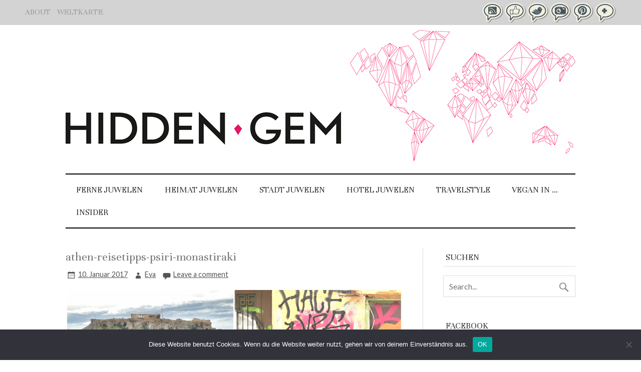

--- FILE ---
content_type: text/html; charset=UTF-8
request_url: https://www.hiddengem.de/athen-in-drei-akten-und-konkreten-reisetipps/athen-reisetipps-psiri-monastiraki/
body_size: 21614
content:
<!DOCTYPE html><!-- HTML 5 -->
<html lang="de">

<head><style>img.lazy{min-height:1px}</style><link href="https://www.hiddengem.de/wp-content/plugins/w3-total-cache/pub/js/lazyload.min.js" as="script">
<meta charset="UTF-8" />
<meta name="viewport" content="width=device-width, initial-scale=1">
<title>athen-reisetipps-psiri-monastiraki - HIDDEN GEM TRAVELBLOG</title>
<link rel="profile" href="https://gmpg.org/xfn/11" />
<link rel="pingback" href="https://www.hiddengem.de/xmlrpc.php" />
<link href='https://fonts.googleapis.com/css?family=Unna|Lato:400,400italic,700,700italic' rel='stylesheet' type='text/css'>
<!--[if lt IE 9]>
<script src="https://www.hiddengem.de/wp-content/themes/zeeflow/js/html5.js" type="text/javascript"></script>
<![endif]-->
<meta name='robots' content='index, follow, max-image-preview:large, max-snippet:-1, max-video-preview:-1' />
	<style>img:is([sizes="auto" i], [sizes^="auto," i]) { contain-intrinsic-size: 3000px 1500px }</style>
	
	<!-- This site is optimized with the Yoast SEO plugin v25.2 - https://yoast.com/wordpress/plugins/seo/ -->
	<link rel="canonical" href="https://www.hiddengem.de/athen-in-drei-akten-und-konkreten-reisetipps/athen-reisetipps-psiri-monastiraki/" />
	<meta property="og:locale" content="de_DE" />
	<meta property="og:type" content="article" />
	<meta property="og:title" content="athen-reisetipps-psiri-monastiraki - HIDDEN GEM TRAVELBLOG" />
	<meta property="og:url" content="https://www.hiddengem.de/athen-in-drei-akten-und-konkreten-reisetipps/athen-reisetipps-psiri-monastiraki/" />
	<meta property="og:site_name" content="HIDDEN GEM TRAVELBLOG" />
	<meta property="og:image" content="https://www.hiddengem.de/athen-in-drei-akten-und-konkreten-reisetipps/athen-reisetipps-psiri-monastiraki" />
	<meta property="og:image:width" content="1200" />
	<meta property="og:image:height" content="792" />
	<meta property="og:image:type" content="image/jpeg" />
	<script type="application/ld+json" class="yoast-schema-graph">{"@context":"https://schema.org","@graph":[{"@type":"WebPage","@id":"https://www.hiddengem.de/athen-in-drei-akten-und-konkreten-reisetipps/athen-reisetipps-psiri-monastiraki/","url":"https://www.hiddengem.de/athen-in-drei-akten-und-konkreten-reisetipps/athen-reisetipps-psiri-monastiraki/","name":"athen-reisetipps-psiri-monastiraki - HIDDEN GEM TRAVELBLOG","isPartOf":{"@id":"https://www.hiddengem.de/#website"},"primaryImageOfPage":{"@id":"https://www.hiddengem.de/athen-in-drei-akten-und-konkreten-reisetipps/athen-reisetipps-psiri-monastiraki/#primaryimage"},"image":{"@id":"https://www.hiddengem.de/athen-in-drei-akten-und-konkreten-reisetipps/athen-reisetipps-psiri-monastiraki/#primaryimage"},"thumbnailUrl":"https://www.hiddengem.de/wp-content/uploads/2017/01/Athen-Reisetipps-Psiri-Monastiraki.jpg","datePublished":"2017-01-10T16:31:12+00:00","breadcrumb":{"@id":"https://www.hiddengem.de/athen-in-drei-akten-und-konkreten-reisetipps/athen-reisetipps-psiri-monastiraki/#breadcrumb"},"inLanguage":"de","potentialAction":[{"@type":"ReadAction","target":["https://www.hiddengem.de/athen-in-drei-akten-und-konkreten-reisetipps/athen-reisetipps-psiri-monastiraki/"]}]},{"@type":"ImageObject","inLanguage":"de","@id":"https://www.hiddengem.de/athen-in-drei-akten-und-konkreten-reisetipps/athen-reisetipps-psiri-monastiraki/#primaryimage","url":"https://www.hiddengem.de/wp-content/uploads/2017/01/Athen-Reisetipps-Psiri-Monastiraki.jpg","contentUrl":"https://www.hiddengem.de/wp-content/uploads/2017/01/Athen-Reisetipps-Psiri-Monastiraki.jpg","width":1200,"height":792},{"@type":"BreadcrumbList","@id":"https://www.hiddengem.de/athen-in-drei-akten-und-konkreten-reisetipps/athen-reisetipps-psiri-monastiraki/#breadcrumb","itemListElement":[{"@type":"ListItem","position":1,"name":"Athen in drei Akten (und konkreten Reisetipps)","item":"https://www.hiddengem.de/athen-in-drei-akten-und-konkreten-reisetipps/"},{"@type":"ListItem","position":2,"name":"athen-reisetipps-psiri-monastiraki"}]},{"@type":"WebSite","@id":"https://www.hiddengem.de/#website","url":"https://www.hiddengem.de/","name":"HIDDEN GEM TRAVELBLOG","description":"Reiseblog |Lifestylereisen mit Kind | Individualreisen |Designhotels","potentialAction":[{"@type":"SearchAction","target":{"@type":"EntryPoint","urlTemplate":"https://www.hiddengem.de/?s={search_term_string}"},"query-input":{"@type":"PropertyValueSpecification","valueRequired":true,"valueName":"search_term_string"}}],"inLanguage":"de"}]}</script>
	<!-- / Yoast SEO plugin. -->


<link rel='dns-prefetch' href='//fonts.googleapis.com' />
<link rel="alternate" type="application/rss+xml" title="HIDDEN GEM TRAVELBLOG &raquo; Feed" href="https://www.hiddengem.de/feed/" />
<link rel="alternate" type="application/rss+xml" title="HIDDEN GEM TRAVELBLOG &raquo; Kommentar-Feed" href="https://www.hiddengem.de/comments/feed/" />
<link rel="alternate" type="application/rss+xml" title="HIDDEN GEM TRAVELBLOG &raquo; athen-reisetipps-psiri-monastiraki-Kommentar-Feed" href="https://www.hiddengem.de/athen-in-drei-akten-und-konkreten-reisetipps/athen-reisetipps-psiri-monastiraki/feed/" />
		<!-- This site uses the Google Analytics by MonsterInsights plugin v9.11.1 - Using Analytics tracking - https://www.monsterinsights.com/ -->
		<!-- Note: MonsterInsights is not currently configured on this site. The site owner needs to authenticate with Google Analytics in the MonsterInsights settings panel. -->
					<!-- No tracking code set -->
				<!-- / Google Analytics by MonsterInsights -->
		<script type="text/javascript">
/* <![CDATA[ */
window._wpemojiSettings = {"baseUrl":"https:\/\/s.w.org\/images\/core\/emoji\/16.0.1\/72x72\/","ext":".png","svgUrl":"https:\/\/s.w.org\/images\/core\/emoji\/16.0.1\/svg\/","svgExt":".svg","source":{"concatemoji":"https:\/\/www.hiddengem.de\/wp-includes\/js\/wp-emoji-release.min.js?ver=6.8.3"}};
/*! This file is auto-generated */
!function(s,n){var o,i,e;function c(e){try{var t={supportTests:e,timestamp:(new Date).valueOf()};sessionStorage.setItem(o,JSON.stringify(t))}catch(e){}}function p(e,t,n){e.clearRect(0,0,e.canvas.width,e.canvas.height),e.fillText(t,0,0);var t=new Uint32Array(e.getImageData(0,0,e.canvas.width,e.canvas.height).data),a=(e.clearRect(0,0,e.canvas.width,e.canvas.height),e.fillText(n,0,0),new Uint32Array(e.getImageData(0,0,e.canvas.width,e.canvas.height).data));return t.every(function(e,t){return e===a[t]})}function u(e,t){e.clearRect(0,0,e.canvas.width,e.canvas.height),e.fillText(t,0,0);for(var n=e.getImageData(16,16,1,1),a=0;a<n.data.length;a++)if(0!==n.data[a])return!1;return!0}function f(e,t,n,a){switch(t){case"flag":return n(e,"\ud83c\udff3\ufe0f\u200d\u26a7\ufe0f","\ud83c\udff3\ufe0f\u200b\u26a7\ufe0f")?!1:!n(e,"\ud83c\udde8\ud83c\uddf6","\ud83c\udde8\u200b\ud83c\uddf6")&&!n(e,"\ud83c\udff4\udb40\udc67\udb40\udc62\udb40\udc65\udb40\udc6e\udb40\udc67\udb40\udc7f","\ud83c\udff4\u200b\udb40\udc67\u200b\udb40\udc62\u200b\udb40\udc65\u200b\udb40\udc6e\u200b\udb40\udc67\u200b\udb40\udc7f");case"emoji":return!a(e,"\ud83e\udedf")}return!1}function g(e,t,n,a){var r="undefined"!=typeof WorkerGlobalScope&&self instanceof WorkerGlobalScope?new OffscreenCanvas(300,150):s.createElement("canvas"),o=r.getContext("2d",{willReadFrequently:!0}),i=(o.textBaseline="top",o.font="600 32px Arial",{});return e.forEach(function(e){i[e]=t(o,e,n,a)}),i}function t(e){var t=s.createElement("script");t.src=e,t.defer=!0,s.head.appendChild(t)}"undefined"!=typeof Promise&&(o="wpEmojiSettingsSupports",i=["flag","emoji"],n.supports={everything:!0,everythingExceptFlag:!0},e=new Promise(function(e){s.addEventListener("DOMContentLoaded",e,{once:!0})}),new Promise(function(t){var n=function(){try{var e=JSON.parse(sessionStorage.getItem(o));if("object"==typeof e&&"number"==typeof e.timestamp&&(new Date).valueOf()<e.timestamp+604800&&"object"==typeof e.supportTests)return e.supportTests}catch(e){}return null}();if(!n){if("undefined"!=typeof Worker&&"undefined"!=typeof OffscreenCanvas&&"undefined"!=typeof URL&&URL.createObjectURL&&"undefined"!=typeof Blob)try{var e="postMessage("+g.toString()+"("+[JSON.stringify(i),f.toString(),p.toString(),u.toString()].join(",")+"));",a=new Blob([e],{type:"text/javascript"}),r=new Worker(URL.createObjectURL(a),{name:"wpTestEmojiSupports"});return void(r.onmessage=function(e){c(n=e.data),r.terminate(),t(n)})}catch(e){}c(n=g(i,f,p,u))}t(n)}).then(function(e){for(var t in e)n.supports[t]=e[t],n.supports.everything=n.supports.everything&&n.supports[t],"flag"!==t&&(n.supports.everythingExceptFlag=n.supports.everythingExceptFlag&&n.supports[t]);n.supports.everythingExceptFlag=n.supports.everythingExceptFlag&&!n.supports.flag,n.DOMReady=!1,n.readyCallback=function(){n.DOMReady=!0}}).then(function(){return e}).then(function(){var e;n.supports.everything||(n.readyCallback(),(e=n.source||{}).concatemoji?t(e.concatemoji):e.wpemoji&&e.twemoji&&(t(e.twemoji),t(e.wpemoji)))}))}((window,document),window._wpemojiSettings);
/* ]]> */
</script>
<link rel="stylesheet" href="https://www.hiddengem.de/wp-content/cache/minify/4b06f.css" media="all" />

<style id='wp-emoji-styles-inline-css' type='text/css'>

	img.wp-smiley, img.emoji {
		display: inline !important;
		border: none !important;
		box-shadow: none !important;
		height: 1em !important;
		width: 1em !important;
		margin: 0 0.07em !important;
		vertical-align: -0.1em !important;
		background: none !important;
		padding: 0 !important;
	}
</style>
<link rel="stylesheet" href="https://www.hiddengem.de/wp-content/cache/minify/a5ff7.css" media="all" />

<style id='classic-theme-styles-inline-css' type='text/css'>
/*! This file is auto-generated */
.wp-block-button__link{color:#fff;background-color:#32373c;border-radius:9999px;box-shadow:none;text-decoration:none;padding:calc(.667em + 2px) calc(1.333em + 2px);font-size:1.125em}.wp-block-file__button{background:#32373c;color:#fff;text-decoration:none}
</style>
<style id='global-styles-inline-css' type='text/css'>
:root{--wp--preset--aspect-ratio--square: 1;--wp--preset--aspect-ratio--4-3: 4/3;--wp--preset--aspect-ratio--3-4: 3/4;--wp--preset--aspect-ratio--3-2: 3/2;--wp--preset--aspect-ratio--2-3: 2/3;--wp--preset--aspect-ratio--16-9: 16/9;--wp--preset--aspect-ratio--9-16: 9/16;--wp--preset--color--black: #000000;--wp--preset--color--cyan-bluish-gray: #abb8c3;--wp--preset--color--white: #ffffff;--wp--preset--color--pale-pink: #f78da7;--wp--preset--color--vivid-red: #cf2e2e;--wp--preset--color--luminous-vivid-orange: #ff6900;--wp--preset--color--luminous-vivid-amber: #fcb900;--wp--preset--color--light-green-cyan: #7bdcb5;--wp--preset--color--vivid-green-cyan: #00d084;--wp--preset--color--pale-cyan-blue: #8ed1fc;--wp--preset--color--vivid-cyan-blue: #0693e3;--wp--preset--color--vivid-purple: #9b51e0;--wp--preset--gradient--vivid-cyan-blue-to-vivid-purple: linear-gradient(135deg,rgba(6,147,227,1) 0%,rgb(155,81,224) 100%);--wp--preset--gradient--light-green-cyan-to-vivid-green-cyan: linear-gradient(135deg,rgb(122,220,180) 0%,rgb(0,208,130) 100%);--wp--preset--gradient--luminous-vivid-amber-to-luminous-vivid-orange: linear-gradient(135deg,rgba(252,185,0,1) 0%,rgba(255,105,0,1) 100%);--wp--preset--gradient--luminous-vivid-orange-to-vivid-red: linear-gradient(135deg,rgba(255,105,0,1) 0%,rgb(207,46,46) 100%);--wp--preset--gradient--very-light-gray-to-cyan-bluish-gray: linear-gradient(135deg,rgb(238,238,238) 0%,rgb(169,184,195) 100%);--wp--preset--gradient--cool-to-warm-spectrum: linear-gradient(135deg,rgb(74,234,220) 0%,rgb(151,120,209) 20%,rgb(207,42,186) 40%,rgb(238,44,130) 60%,rgb(251,105,98) 80%,rgb(254,248,76) 100%);--wp--preset--gradient--blush-light-purple: linear-gradient(135deg,rgb(255,206,236) 0%,rgb(152,150,240) 100%);--wp--preset--gradient--blush-bordeaux: linear-gradient(135deg,rgb(254,205,165) 0%,rgb(254,45,45) 50%,rgb(107,0,62) 100%);--wp--preset--gradient--luminous-dusk: linear-gradient(135deg,rgb(255,203,112) 0%,rgb(199,81,192) 50%,rgb(65,88,208) 100%);--wp--preset--gradient--pale-ocean: linear-gradient(135deg,rgb(255,245,203) 0%,rgb(182,227,212) 50%,rgb(51,167,181) 100%);--wp--preset--gradient--electric-grass: linear-gradient(135deg,rgb(202,248,128) 0%,rgb(113,206,126) 100%);--wp--preset--gradient--midnight: linear-gradient(135deg,rgb(2,3,129) 0%,rgb(40,116,252) 100%);--wp--preset--font-size--small: 13px;--wp--preset--font-size--medium: 20px;--wp--preset--font-size--large: 36px;--wp--preset--font-size--x-large: 42px;--wp--preset--spacing--20: 0.44rem;--wp--preset--spacing--30: 0.67rem;--wp--preset--spacing--40: 1rem;--wp--preset--spacing--50: 1.5rem;--wp--preset--spacing--60: 2.25rem;--wp--preset--spacing--70: 3.38rem;--wp--preset--spacing--80: 5.06rem;--wp--preset--shadow--natural: 6px 6px 9px rgba(0, 0, 0, 0.2);--wp--preset--shadow--deep: 12px 12px 50px rgba(0, 0, 0, 0.4);--wp--preset--shadow--sharp: 6px 6px 0px rgba(0, 0, 0, 0.2);--wp--preset--shadow--outlined: 6px 6px 0px -3px rgba(255, 255, 255, 1), 6px 6px rgba(0, 0, 0, 1);--wp--preset--shadow--crisp: 6px 6px 0px rgba(0, 0, 0, 1);}:where(.is-layout-flex){gap: 0.5em;}:where(.is-layout-grid){gap: 0.5em;}body .is-layout-flex{display: flex;}.is-layout-flex{flex-wrap: wrap;align-items: center;}.is-layout-flex > :is(*, div){margin: 0;}body .is-layout-grid{display: grid;}.is-layout-grid > :is(*, div){margin: 0;}:where(.wp-block-columns.is-layout-flex){gap: 2em;}:where(.wp-block-columns.is-layout-grid){gap: 2em;}:where(.wp-block-post-template.is-layout-flex){gap: 1.25em;}:where(.wp-block-post-template.is-layout-grid){gap: 1.25em;}.has-black-color{color: var(--wp--preset--color--black) !important;}.has-cyan-bluish-gray-color{color: var(--wp--preset--color--cyan-bluish-gray) !important;}.has-white-color{color: var(--wp--preset--color--white) !important;}.has-pale-pink-color{color: var(--wp--preset--color--pale-pink) !important;}.has-vivid-red-color{color: var(--wp--preset--color--vivid-red) !important;}.has-luminous-vivid-orange-color{color: var(--wp--preset--color--luminous-vivid-orange) !important;}.has-luminous-vivid-amber-color{color: var(--wp--preset--color--luminous-vivid-amber) !important;}.has-light-green-cyan-color{color: var(--wp--preset--color--light-green-cyan) !important;}.has-vivid-green-cyan-color{color: var(--wp--preset--color--vivid-green-cyan) !important;}.has-pale-cyan-blue-color{color: var(--wp--preset--color--pale-cyan-blue) !important;}.has-vivid-cyan-blue-color{color: var(--wp--preset--color--vivid-cyan-blue) !important;}.has-vivid-purple-color{color: var(--wp--preset--color--vivid-purple) !important;}.has-black-background-color{background-color: var(--wp--preset--color--black) !important;}.has-cyan-bluish-gray-background-color{background-color: var(--wp--preset--color--cyan-bluish-gray) !important;}.has-white-background-color{background-color: var(--wp--preset--color--white) !important;}.has-pale-pink-background-color{background-color: var(--wp--preset--color--pale-pink) !important;}.has-vivid-red-background-color{background-color: var(--wp--preset--color--vivid-red) !important;}.has-luminous-vivid-orange-background-color{background-color: var(--wp--preset--color--luminous-vivid-orange) !important;}.has-luminous-vivid-amber-background-color{background-color: var(--wp--preset--color--luminous-vivid-amber) !important;}.has-light-green-cyan-background-color{background-color: var(--wp--preset--color--light-green-cyan) !important;}.has-vivid-green-cyan-background-color{background-color: var(--wp--preset--color--vivid-green-cyan) !important;}.has-pale-cyan-blue-background-color{background-color: var(--wp--preset--color--pale-cyan-blue) !important;}.has-vivid-cyan-blue-background-color{background-color: var(--wp--preset--color--vivid-cyan-blue) !important;}.has-vivid-purple-background-color{background-color: var(--wp--preset--color--vivid-purple) !important;}.has-black-border-color{border-color: var(--wp--preset--color--black) !important;}.has-cyan-bluish-gray-border-color{border-color: var(--wp--preset--color--cyan-bluish-gray) !important;}.has-white-border-color{border-color: var(--wp--preset--color--white) !important;}.has-pale-pink-border-color{border-color: var(--wp--preset--color--pale-pink) !important;}.has-vivid-red-border-color{border-color: var(--wp--preset--color--vivid-red) !important;}.has-luminous-vivid-orange-border-color{border-color: var(--wp--preset--color--luminous-vivid-orange) !important;}.has-luminous-vivid-amber-border-color{border-color: var(--wp--preset--color--luminous-vivid-amber) !important;}.has-light-green-cyan-border-color{border-color: var(--wp--preset--color--light-green-cyan) !important;}.has-vivid-green-cyan-border-color{border-color: var(--wp--preset--color--vivid-green-cyan) !important;}.has-pale-cyan-blue-border-color{border-color: var(--wp--preset--color--pale-cyan-blue) !important;}.has-vivid-cyan-blue-border-color{border-color: var(--wp--preset--color--vivid-cyan-blue) !important;}.has-vivid-purple-border-color{border-color: var(--wp--preset--color--vivid-purple) !important;}.has-vivid-cyan-blue-to-vivid-purple-gradient-background{background: var(--wp--preset--gradient--vivid-cyan-blue-to-vivid-purple) !important;}.has-light-green-cyan-to-vivid-green-cyan-gradient-background{background: var(--wp--preset--gradient--light-green-cyan-to-vivid-green-cyan) !important;}.has-luminous-vivid-amber-to-luminous-vivid-orange-gradient-background{background: var(--wp--preset--gradient--luminous-vivid-amber-to-luminous-vivid-orange) !important;}.has-luminous-vivid-orange-to-vivid-red-gradient-background{background: var(--wp--preset--gradient--luminous-vivid-orange-to-vivid-red) !important;}.has-very-light-gray-to-cyan-bluish-gray-gradient-background{background: var(--wp--preset--gradient--very-light-gray-to-cyan-bluish-gray) !important;}.has-cool-to-warm-spectrum-gradient-background{background: var(--wp--preset--gradient--cool-to-warm-spectrum) !important;}.has-blush-light-purple-gradient-background{background: var(--wp--preset--gradient--blush-light-purple) !important;}.has-blush-bordeaux-gradient-background{background: var(--wp--preset--gradient--blush-bordeaux) !important;}.has-luminous-dusk-gradient-background{background: var(--wp--preset--gradient--luminous-dusk) !important;}.has-pale-ocean-gradient-background{background: var(--wp--preset--gradient--pale-ocean) !important;}.has-electric-grass-gradient-background{background: var(--wp--preset--gradient--electric-grass) !important;}.has-midnight-gradient-background{background: var(--wp--preset--gradient--midnight) !important;}.has-small-font-size{font-size: var(--wp--preset--font-size--small) !important;}.has-medium-font-size{font-size: var(--wp--preset--font-size--medium) !important;}.has-large-font-size{font-size: var(--wp--preset--font-size--large) !important;}.has-x-large-font-size{font-size: var(--wp--preset--font-size--x-large) !important;}
:where(.wp-block-post-template.is-layout-flex){gap: 1.25em;}:where(.wp-block-post-template.is-layout-grid){gap: 1.25em;}
:where(.wp-block-columns.is-layout-flex){gap: 2em;}:where(.wp-block-columns.is-layout-grid){gap: 2em;}
:root :where(.wp-block-pullquote){font-size: 1.5em;line-height: 1.6;}
</style>
<link rel="stylesheet" href="https://www.hiddengem.de/wp-content/cache/minify/2b928.css" media="all" />




<link rel='stylesheet' id='themezee_default_font-css' href='//fonts.googleapis.com/css?family=Carme&#038;ver=6.8.3' type='text/css' media='all' />
<link rel='stylesheet' id='themezee_default_title_font-css' href='//fonts.googleapis.com/css?family=Volkhov&#038;ver=6.8.3' type='text/css' media='all' />
<style id='akismet-widget-style-inline-css' type='text/css'>

			.a-stats {
				--akismet-color-mid-green: #357b49;
				--akismet-color-white: #fff;
				--akismet-color-light-grey: #f6f7f7;

				max-width: 350px;
				width: auto;
			}

			.a-stats * {
				all: unset;
				box-sizing: border-box;
			}

			.a-stats strong {
				font-weight: 600;
			}

			.a-stats a.a-stats__link,
			.a-stats a.a-stats__link:visited,
			.a-stats a.a-stats__link:active {
				background: var(--akismet-color-mid-green);
				border: none;
				box-shadow: none;
				border-radius: 8px;
				color: var(--akismet-color-white);
				cursor: pointer;
				display: block;
				font-family: -apple-system, BlinkMacSystemFont, 'Segoe UI', 'Roboto', 'Oxygen-Sans', 'Ubuntu', 'Cantarell', 'Helvetica Neue', sans-serif;
				font-weight: 500;
				padding: 12px;
				text-align: center;
				text-decoration: none;
				transition: all 0.2s ease;
			}

			/* Extra specificity to deal with TwentyTwentyOne focus style */
			.widget .a-stats a.a-stats__link:focus {
				background: var(--akismet-color-mid-green);
				color: var(--akismet-color-white);
				text-decoration: none;
			}

			.a-stats a.a-stats__link:hover {
				filter: brightness(110%);
				box-shadow: 0 4px 12px rgba(0, 0, 0, 0.06), 0 0 2px rgba(0, 0, 0, 0.16);
			}

			.a-stats .count {
				color: var(--akismet-color-white);
				display: block;
				font-size: 1.5em;
				line-height: 1.4;
				padding: 0 13px;
				white-space: nowrap;
			}
		
</style>
<script type="text/javascript" id="cookie-notice-front-js-before">
/* <![CDATA[ */
var cnArgs = {"ajaxUrl":"https:\/\/www.hiddengem.de\/wp-admin\/admin-ajax.php","nonce":"ad9a1cb1d2","hideEffect":"fade","position":"bottom","onScroll":false,"onScrollOffset":100,"onClick":false,"cookieName":"cookie_notice_accepted","cookieTime":2592000,"cookieTimeRejected":2592000,"globalCookie":false,"redirection":false,"cache":true,"revokeCookies":false,"revokeCookiesOpt":"automatic"};
/* ]]> */
</script>
<script  src="https://www.hiddengem.de/wp-content/cache/minify/8088b.js"></script>




<script type="text/javascript" id="themezee_jquery_frontpage_slider-js-extra">
/* <![CDATA[ */
var themezeeSliderParams = {"animation":"slide","speed":"8000"};
/* ]]> */
</script>
<script  src="https://www.hiddengem.de/wp-content/cache/minify/3e7c6.js"></script>

<script type="text/javascript" id="themezee_jquery_load_posts-js-extra">
/* <![CDATA[ */
var themezeeLoadPostsParams = {"loadMoreText":"Load More Posts","loadingText":"Loading posts...","noMoreText":"No more posts to load.","startPage":"1","maxPages":"1","nextLink":""};
/* ]]> */
</script>
<script  src="https://www.hiddengem.de/wp-content/cache/minify/87895.js"></script>

<script type="text/javascript" id="themezee_jquery_navigation-js-extra">
/* <![CDATA[ */
var themezeeNavigationParams = {"menuTitle":"Menu"};
/* ]]> */
</script>
<script  src="https://www.hiddengem.de/wp-content/cache/minify/9ba63.js"></script>

<link rel="https://api.w.org/" href="https://www.hiddengem.de/wp-json/" /><link rel="alternate" title="JSON" type="application/json" href="https://www.hiddengem.de/wp-json/wp/v2/media/2031" /><link rel="EditURI" type="application/rsd+xml" title="RSD" href="https://www.hiddengem.de/xmlrpc.php?rsd" />
<meta name="generator" content="WordPress 6.8.3" />
<link rel='shortlink' href='https://www.hiddengem.de/?p=2031' />
<link rel="alternate" title="oEmbed (JSON)" type="application/json+oembed" href="https://www.hiddengem.de/wp-json/oembed/1.0/embed?url=https%3A%2F%2Fwww.hiddengem.de%2Fathen-in-drei-akten-und-konkreten-reisetipps%2Fathen-reisetipps-psiri-monastiraki%2F" />
<link rel="alternate" title="oEmbed (XML)" type="text/xml+oembed" href="https://www.hiddengem.de/wp-json/oembed/1.0/embed?url=https%3A%2F%2Fwww.hiddengem.de%2Fathen-in-drei-akten-und-konkreten-reisetipps%2Fathen-reisetipps-psiri-monastiraki%2F&#038;format=xml" />
<style type="text/css">
			a, a:link, a:visited, .comment a:link, .comment a:visited,
			.wp-pagenavi a:link, .wp-pagenavi a:visited, #image-nav .nav-previous a, #image-nav .nav-next a {
				color: #777777;
			}
			input[type="submit"], .more-link, #commentform #submit {
				background-color: #777777;
			}
			#footer-widgets-wrap, #footer {
				background-color: #333333;
			}
			#mainnav-icon {
				background-color: #777777;
			}
			#logo .site-title, .page-title, .post-title, .post-title a:link, .post-title a:visited {
				color: #777777;
			}
			.post-title a:hover, .post-title a:active{
				color: #333;
			}
			#sidebar .widgettitle, #sidebar .widget-tabnav li a, .frontpage-category-title {
				color: #333333;
			}
			#sidebar .widget a:link, #sidebar .widget a:visited {
				color: #777777;
			}
			#frontpage-slider {
				background-color: #333333;
			}		
			@media only screen and (min-width: 60em) {
				#mainnav-menu a:hover, #mainnav-menu ul, #mainnav-menu li.menu-item:hover a, 
				#mainnav-menu li.current_page_item a, #mainnav-menu li.current-menu-item a {
					background-color: #777777;
				}
			}
		</style><style type="text/css"></style><style type="text/css">.recentcomments a{display:inline !important;padding:0 !important;margin:0 !important;}</style><style type="text/css" id="custom-background-css">
body.custom-background { background-color: #ffffff; }
</style>
	</head>

<body class="attachment wp-singular attachment-template-default single single-attachment postid-2031 attachmentid-2031 attachment-jpeg custom-background wp-theme-zeeflow cookies-not-set">


<div id="wrapper" class="hfeed">



<div id="top-strip">

		<ul id="topnav">
			<li>
			<a href="/about/">ABOUT</a>
			</li>
			<li>
			<a href="/weltkarte/">WELTKARTE</a>
			</li>
		</ul>

		<ul id="social">
			<li>
			<a target="_blank" href="/feed/"><img class="lazy" src="data:image/svg+xml,%3Csvg%20xmlns='http://www.w3.org/2000/svg'%20viewBox='0%200%2042%2040'%3E%3C/svg%3E" data-src="https://www.hiddengem.de/wp-content/themes/zeeflow/images/rss-icon.png" alt="RSS" title="RSS" width="42" height="40"></a>
			</li>
			<li>
			<a target="_blank" href="https://www.facebook.com/hiddengem123/"><img class="lazy" src="data:image/svg+xml,%3Csvg%20xmlns='http://www.w3.org/2000/svg'%20viewBox='0%200%2042%2040'%3E%3C/svg%3E" data-src="https://www.hiddengem.de/wp-content/themes/zeeflow/images/fb-icon.png" alt="Like us on Facebook" title="Like us on Facebook" width="42" height="40"></a>
			</li>
			<li>
			<a target="_blank" href="https://twitter.com/HiddenGemReise/"><img class="lazy" src="data:image/svg+xml,%3Csvg%20xmlns='http://www.w3.org/2000/svg'%20viewBox='0%200%2042%2040'%3E%3C/svg%3E" data-src="https://www.hiddengem.de/wp-content/themes/zeeflow/images/twitter-icon.png" alt="Twitter" title="Twitter" width="42" height="40"></a>
			</li>
			<li>
			<a target="_blank" href="https://instagram.com/hiddengemtravelblog/"><img class="lazy" src="data:image/svg+xml,%3Csvg%20xmlns='http://www.w3.org/2000/svg'%20viewBox='0%200%2042%2040'%3E%3C/svg%3E" data-src="https://www.hiddengem.de/wp-content/themes/zeeflow/images/instergram-icon.png" alt="Instergram" title="Instergram" width="42" height="40"></a>
			</li>
			<li>
			<a target="_blank" href="https://www.pinterest.com/hiddengemreise/"><img class="lazy" src="data:image/svg+xml,%3Csvg%20xmlns='http://www.w3.org/2000/svg'%20viewBox='0%200%2042%2040'%3E%3C/svg%3E" data-src="https://www.hiddengem.de/wp-content/themes/zeeflow/images/pinterest-icon.png" alt="Pinterest" title="Pinterest" width="42" height="40"></a>
			</li>
			<li>
			<a target="_blank" href="https://plus.google.com/104692882360002250500/posts/"><img class="lazy" src="data:image/svg+xml,%3Csvg%20xmlns='http://www.w3.org/2000/svg'%20viewBox='0%200%2042%2040'%3E%3C/svg%3E" data-src="https://www.hiddengem.de/wp-content/themes/zeeflow/images/googleplus-icon.png" alt="Google +" title="Google +" width="42" height="40"></a>
			</li>
		</ul>

</div>





		<header class="header">

		<div class="logo">
		
			<a href="https://www.hiddengem.de/" title="HIDDEN GEM TRAVELBLOG" rel="home">
		<img class="logo-image lazy" src="data:image/svg+xml,%3Csvg%20xmlns='http://www.w3.org/2000/svg'%20viewBox='0%200%201%201'%3E%3C/svg%3E" data-src="https://www.hiddengem.de/wp-content/themes/zeeflow/images/hiddengem.jpg" alt="Hidden Gem Reiseblog" /></a>
		
		</div>

		<div class="world">
				<img class="lazy" src="data:image/svg+xml,%3Csvg%20xmlns='http://www.w3.org/2000/svg'%20viewBox='0%200%201%201'%3E%3C/svg%3E" data-src="https://www.hiddengem.de/wp-content/themes/zeeflow/images/world.jpg" alt="Hidden Gems" />
		</div>


	</header>
		
	<nav id="mainnav" class="container clearfix" role="navigation">
		<ul id="mainnav-menu" class="menu"><li id="menu-item-92" class="menu-item menu-item-type-taxonomy menu-item-object-category menu-item-has-children menu-item-92"><a href="https://www.hiddengem.de/kategorie/ferne-juwelen/">FERNE JUWELEN</a>
<ul class="sub-menu">
	<li id="menu-item-98" class="menu-item menu-item-type-taxonomy menu-item-object-category menu-item-98"><a href="https://www.hiddengem.de/kategorie/ferne-juwelen/afrika/">AFRIKA</a></li>
	<li id="menu-item-99" class="menu-item menu-item-type-taxonomy menu-item-object-category menu-item-99"><a href="https://www.hiddengem.de/kategorie/ferne-juwelen/asien/">ASIEN</a></li>
	<li id="menu-item-100" class="menu-item menu-item-type-taxonomy menu-item-object-category menu-item-100"><a href="https://www.hiddengem.de/kategorie/ferne-juwelen/australien-ozeanien/">AUSTRALIEN-OZEANIEN</a></li>
	<li id="menu-item-101" class="menu-item menu-item-type-taxonomy menu-item-object-category menu-item-101"><a href="https://www.hiddengem.de/kategorie/ferne-juwelen/europa/">EUROPA</a></li>
	<li id="menu-item-102" class="menu-item menu-item-type-taxonomy menu-item-object-category menu-item-102"><a href="https://www.hiddengem.de/kategorie/ferne-juwelen/nordamerika-suedamerika/">NORD- UND SÜDAMERIKA</a></li>
</ul>
</li>
<li id="menu-item-93" class="menu-item menu-item-type-taxonomy menu-item-object-category menu-item-93"><a href="https://www.hiddengem.de/kategorie/heimat-juwelen/">HEIMAT JUWELEN</a></li>
<li id="menu-item-96" class="menu-item menu-item-type-taxonomy menu-item-object-category menu-item-96"><a href="https://www.hiddengem.de/kategorie/stadt-juwelen/">STADT JUWELEN</a></li>
<li id="menu-item-94" class="menu-item menu-item-type-taxonomy menu-item-object-category menu-item-94"><a href="https://www.hiddengem.de/kategorie/hotel-juwelen/">HOTEL JUWELEN</a></li>
<li id="menu-item-95" class="menu-item menu-item-type-taxonomy menu-item-object-category menu-item-has-children menu-item-95"><a href="https://www.hiddengem.de/kategorie/travelstyle/">TRAVELSTYLE</a>
<ul class="sub-menu">
	<li id="menu-item-420" class="menu-item menu-item-type-taxonomy menu-item-object-category menu-item-420"><a href="https://www.hiddengem.de/kategorie/travelstyle/gedanken/">GEDANKEN</a></li>
	<li id="menu-item-421" class="menu-item menu-item-type-taxonomy menu-item-object-category menu-item-421"><a href="https://www.hiddengem.de/kategorie/travelstyle/insights/">INSIGHTS</a></li>
	<li id="menu-item-422" class="menu-item menu-item-type-taxonomy menu-item-object-category menu-item-422"><a href="https://www.hiddengem.de/kategorie/travelstyle/reisetipps/">REISETIPPS</a></li>
	<li id="menu-item-423" class="menu-item menu-item-type-taxonomy menu-item-object-category menu-item-423"><a href="https://www.hiddengem.de/kategorie/travelstyle/stories/">STORIES</a></li>
	<li id="menu-item-424" class="menu-item menu-item-type-taxonomy menu-item-object-category menu-item-424"><a href="https://www.hiddengem.de/kategorie/travelstyle/zu-gast-bei/">ZU GAST BEI &#8230;</a></li>
</ul>
</li>
<li id="menu-item-97" class="menu-item menu-item-type-taxonomy menu-item-object-category menu-item-97"><a href="https://www.hiddengem.de/kategorie/vegan-in/">VEGAN IN &#8230;</a></li>
<li id="menu-item-103" class="menu-item menu-item-type-taxonomy menu-item-object-category menu-item-103"><a href="https://www.hiddengem.de/kategorie/insider/">INSIDER</a></li>
</ul>	</nav>
	
			
	<div id="wrap" class="container">
		
		<section id="content" class="primary" role="main">
		
				
			<article id="post-2031" class="post-2031 attachment type-attachment status-inherit hentry">
			
				<h2 class="post-title"><span>athen-reisetipps-psiri-monastiraki</span></h2>
				
				<div class="postmeta">		
		<span class="meta-date">
		<a href="https://www.hiddengem.de/athen-in-drei-akten-und-konkreten-reisetipps/athen-reisetipps-psiri-monastiraki/" title="17:31" rel="bookmark"><time datetime="2017-01-10T17:31:12+01:00">10. Januar 2017</time></a>		</span>
		
		<span class="meta-author sep">
		<a href="https://www.hiddengem.de/author/evaadmin/" title="View all posts by Eva" rel="author">Eva</a>		</span>

			<span class="meta-comments sep">
			<a href="https://www.hiddengem.de/athen-in-drei-akten-und-konkreten-reisetipps/athen-reisetipps-psiri-monastiraki/#respond">Leave a comment</a>		</span>
		</div>

				<div class="entry clearfix">

					<a href="https://www.hiddengem.de/wp-content/uploads/2017/01/Athen-Reisetipps-Psiri-Monastiraki.jpg"><img width="1200" height="792" src="data:image/svg+xml,%3Csvg%20xmlns='http://www.w3.org/2000/svg'%20viewBox='0%200%201200%20792'%3E%3C/svg%3E" data-src="https://www.hiddengem.de/wp-content/uploads/2017/01/Athen-Reisetipps-Psiri-Monastiraki.jpg" class="attachment-full size-full lazy" alt="" decoding="async" fetchpriority="high" data-srcset="https://www.hiddengem.de/wp-content/uploads/2017/01/Athen-Reisetipps-Psiri-Monastiraki.jpg 1200w, https://www.hiddengem.de/wp-content/uploads/2017/01/Athen-Reisetipps-Psiri-Monastiraki-300x198.jpg 300w, https://www.hiddengem.de/wp-content/uploads/2017/01/Athen-Reisetipps-Psiri-Monastiraki-768x507.jpg 768w, https://www.hiddengem.de/wp-content/uploads/2017/01/Athen-Reisetipps-Psiri-Monastiraki-1024x676.jpg 1024w" data-sizes="(max-width: 1200px) 100vw, 1200px" /></a>
															
					<div id="image-nav" class="clearfix">
						<span class="nav-previous"><a href='https://www.hiddengem.de/athen-in-drei-akten-und-konkreten-reisetipps/athen-reisetipps-akropolis-sunset/'>Previous</a></span>
						<span class="nav-next"><a href='https://www.hiddengem.de/athen-in-drei-akten-und-konkreten-reisetipps/athen-reisetipps-ausblick-olympiastadion/'>Next</a></span>
					</div>
					<p class="nav-return"><a href="https://www.hiddengem.de/athen-in-drei-akten-und-konkreten-reisetipps/" title="Return to Gallery" rel="gallery">
					Return to Athen in drei Akten (und konkreten Reisetipps)</a></p>

				</div>
				
			</article>
			
				
		
			
		


	<div id="comments">
	
		
						<div id="respond" class="comment-respond">
		<h3 id="reply-title" class="comment-reply-title">Schreibe einen Kommentar <small><a rel="nofollow" id="cancel-comment-reply-link" href="/athen-in-drei-akten-und-konkreten-reisetipps/athen-reisetipps-psiri-monastiraki/#respond" style="display:none;">Antwort abbrechen</a></small></h3><form action="https://www.hiddengem.de/wp-comments-post.php" method="post" id="commentform" class="comment-form"><p class="comment-notes"><span id="email-notes">Deine E-Mail-Adresse wird nicht veröffentlicht.</span> <span class="required-field-message">Erforderliche Felder sind mit <span class="required">*</span> markiert</span></p><p class="comment-form-comment"><label for="comment">Kommentar <span class="required">*</span></label> <textarea id="comment" name="comment" cols="45" rows="8" maxlength="65525" required="required"></textarea></p><p class="comment-form-author"><label for="author">Name <span class="required">*</span></label> <input id="author" name="author" type="text" value="" size="30" maxlength="245" autocomplete="name" required="required" /></p>
<p class="comment-form-email"><label for="email">E-Mail-Adresse <span class="required">*</span></label> <input id="email" name="email" type="text" value="" size="30" maxlength="100" aria-describedby="email-notes" autocomplete="email" required="required" /></p>
<p class="comment-form-url"><label for="url">Website</label> <input id="url" name="url" type="text" value="" size="30" maxlength="200" autocomplete="url" /></p>
<p class="comment-form-cookies-consent"><input id="wp-comment-cookies-consent" name="wp-comment-cookies-consent" type="checkbox" value="yes" /> <label for="wp-comment-cookies-consent">Meinen Namen, meine E-Mail-Adresse und meine Website in diesem Browser für die nächste Kommentierung speichern.</label></p>
<p class="form-submit"><input name="submit" type="submit" id="submit" class="submit" value="Kommentar abschicken" /> <input type='hidden' name='comment_post_ID' value='2031' id='comment_post_ID' />
<input type='hidden' name='comment_parent' id='comment_parent' value='0' />
</p><p style="display: none;"><input type="hidden" id="akismet_comment_nonce" name="akismet_comment_nonce" value="c0ac800857" /></p><p style="display: none !important;" class="akismet-fields-container" data-prefix="ak_"><label>&#916;<textarea name="ak_hp_textarea" cols="45" rows="8" maxlength="100"></textarea></label><input type="hidden" id="ak_js_1" name="ak_js" value="171"/><script>document.getElementById( "ak_js_1" ).setAttribute( "value", ( new Date() ).getTime() );</script></p></form>	</div><!-- #respond -->
			
	</div>

		
		</section>
		
		
<section id="sidebar" class="secondary clearfix" role="complementary">
	
	<aside id="search-2" class="widget widget_search"><h3 class="widgettitle">SUCHEN</h3>
	<form role="search" method="get" id="searchform" action="https://www.hiddengem.de/">
		<input type="text" value="" name="s" id="s" placeholder="Search..." />
		<input type="submit" id="searchsubmit" value="" />
	</form>
</aside><aside id="custom_html-2" class="widget_text widget widget_custom_html"><h3 class="widgettitle">FACEBOOK</h3><div class="textwidget custom-html-widget"><div class="fb-like-box" data-href="https://www.facebook.com/hiddengem123" data-width="300" data-height="The pixel height of the plugin" data-colorscheme="light" data-show-faces="true" data-header="false" data-stream="false" data-show-border="false"></div></div></aside><aside id="text-2" class="widget widget_text"><h3 class="widgettitle">INSTAGRAM</h3>			<div class="textwidget"><div id="sb_instagram"  class="sbi sbi_mob_col_1 sbi_tab_col_2 sbi_col_3 sbi_width_resp sbi_fixed_height" style="padding-bottom: 10px; width: 100%; height: 50%;"	 data-feedid="*1"  data-res="auto" data-cols="3" data-colsmobile="1" data-colstablet="2" data-num="12" data-nummobile="" data-item-padding="5"	 data-shortcode-atts="{}"  data-postid="2031" data-locatornonce="7905a2ec15" data-imageaspectratio="1:1" data-sbi-flags="favorLocal,gdpr">
<div class="sb_instagram_header "   >
	<a class="sbi_header_link" target="_blank"
	   rel="nofollow noopener" href="https://www.instagram.com/hiddengemtravelblog/" title="@hiddengemtravelblog"></p>
<div class="sbi_header_text sbi_no_bio">
<div class="sbi_header_img">
<div class="sbi_header_img_hover"  ><svg class="sbi_new_logo fa-instagram fa-w-14" aria-hidden="true" data-fa-processed="" aria-label="Instagram" data-prefix="fab" data-icon="instagram" role="img" viewBox="0 0 448 512">
                    <path fill="currentColor" d="M224.1 141c-63.6 0-114.9 51.3-114.9 114.9s51.3 114.9 114.9 114.9S339 319.5 339 255.9 287.7 141 224.1 141zm0 189.6c-41.1 0-74.7-33.5-74.7-74.7s33.5-74.7 74.7-74.7 74.7 33.5 74.7 74.7-33.6 74.7-74.7 74.7zm146.4-194.3c0 14.9-12 26.8-26.8 26.8-14.9 0-26.8-12-26.8-26.8s12-26.8 26.8-26.8 26.8 12 26.8 26.8zm76.1 27.2c-1.7-35.9-9.9-67.7-36.2-93.9-26.2-26.2-58-34.4-93.9-36.2-37-2.1-147.9-2.1-184.9 0-35.8 1.7-67.6 9.9-93.9 36.1s-34.4 58-36.2 93.9c-2.1 37-2.1 147.9 0 184.9 1.7 35.9 9.9 67.7 36.2 93.9s58 34.4 93.9 36.2c37 2.1 147.9 2.1 184.9 0 35.9-1.7 67.7-9.9 93.9-36.2 26.2-26.2 34.4-58 36.2-93.9 2.1-37 2.1-147.8 0-184.8zM398.8 388c-7.8 19.6-22.9 34.7-42.6 42.6-29.5 11.7-99.5 9-132.1 9s-102.7 2.6-132.1-9c-19.6-7.8-34.7-22.9-42.6-42.6-11.7-29.5-9-99.5-9-132.1s-2.6-102.7 9-132.1c7.8-19.6 22.9-34.7 42.6-42.6 29.5-11.7 99.5-9 132.1-9s102.7-2.6 132.1 9c19.6 7.8 34.7 22.9 42.6 42.6 11.7 29.5 9 99.5 9 132.1s2.7 102.7-9 132.1z"></path>
                </svg></div>
<p>					<img class="lazy" decoding="async"  src="data:image/svg+xml,%3Csvg%20xmlns='http://www.w3.org/2000/svg'%20viewBox='0%200%2050%2050'%3E%3C/svg%3E" data-src="https://www.hiddengem.de/wp-content/plugins/instagram-feed/img/thumb-placeholder.png" alt="" width="50" height="50"></p></div>
<div class="sbi_feedtheme_header_text">
<h3>hiddengemtravelblog</h3>
</p></div>
</p></div>
<p>	</a>
</div>
<div id="sbi_images"  style="gap: 10px;">
<div class="sbi_item sbi_type_image sbi_new sbi_transition"
	id="sbi_17944698179243906" data-date="1668333627"></p>
<div class="sbi_photo_wrap">
		<a class="sbi_photo" href="https://www.instagram.com/p/Ck5aGhlLFJ3/" target="_blank" rel="noopener nofollow"
			data-full-res="https://scontent-cpt1-1.cdninstagram.com/v/t51.29350-15/315202113_861825058285612_9085181249638566138_n.jpg?_nc_cat=101&#038;ccb=1-7&#038;_nc_sid=8ae9d6&#038;_nc_ohc=IWHr7HPj2rEAX8nmG_t&#038;_nc_ht=scontent-cpt1-1.cdninstagram.com&#038;edm=ANo9K5cEAAAA&#038;oh=00_AfAg7w4Q4hf4C25sjbIDLyUOFstKFghwnf1UY89fn0gr3w&#038;oe=6473C2C0"
			data-img-src-set="{&quot;d&quot;:&quot;https:\/\/scontent-cpt1-1.cdninstagram.com\/v\/t51.29350-15\/315202113_861825058285612_9085181249638566138_n.jpg?_nc_cat=101&amp;ccb=1-7&amp;_nc_sid=8ae9d6&amp;_nc_ohc=IWHr7HPj2rEAX8nmG_t&amp;_nc_ht=scontent-cpt1-1.cdninstagram.com&amp;edm=ANo9K5cEAAAA&amp;oh=00_AfAg7w4Q4hf4C25sjbIDLyUOFstKFghwnf1UY89fn0gr3w&amp;oe=6473C2C0&quot;,&quot;150&quot;:&quot;https:\/\/scontent-cpt1-1.cdninstagram.com\/v\/t51.29350-15\/315202113_861825058285612_9085181249638566138_n.jpg?_nc_cat=101&amp;ccb=1-7&amp;_nc_sid=8ae9d6&amp;_nc_ohc=IWHr7HPj2rEAX8nmG_t&amp;_nc_ht=scontent-cpt1-1.cdninstagram.com&amp;edm=ANo9K5cEAAAA&amp;oh=00_AfAg7w4Q4hf4C25sjbIDLyUOFstKFghwnf1UY89fn0gr3w&amp;oe=6473C2C0&quot;,&quot;320&quot;:&quot;https:\/\/scontent-cpt1-1.cdninstagram.com\/v\/t51.29350-15\/315202113_861825058285612_9085181249638566138_n.jpg?_nc_cat=101&amp;ccb=1-7&amp;_nc_sid=8ae9d6&amp;_nc_ohc=IWHr7HPj2rEAX8nmG_t&amp;_nc_ht=scontent-cpt1-1.cdninstagram.com&amp;edm=ANo9K5cEAAAA&amp;oh=00_AfAg7w4Q4hf4C25sjbIDLyUOFstKFghwnf1UY89fn0gr3w&amp;oe=6473C2C0&quot;,&quot;640&quot;:&quot;https:\/\/scontent-cpt1-1.cdninstagram.com\/v\/t51.29350-15\/315202113_861825058285612_9085181249638566138_n.jpg?_nc_cat=101&amp;ccb=1-7&amp;_nc_sid=8ae9d6&amp;_nc_ohc=IWHr7HPj2rEAX8nmG_t&amp;_nc_ht=scontent-cpt1-1.cdninstagram.com&amp;edm=ANo9K5cEAAAA&amp;oh=00_AfAg7w4Q4hf4C25sjbIDLyUOFstKFghwnf1UY89fn0gr3w&amp;oe=6473C2C0&quot;}"><br />
			<span class="sbi-screenreader">We recently tested the Workation concept successfu</span><br />
									<img class="lazy" decoding="async" src="data:image/svg+xml,%3Csvg%20xmlns='http://www.w3.org/2000/svg'%20viewBox='0%200%201%201'%3E%3C/svg%3E" data-src="https://www.hiddengem.de/wp-content/plugins/instagram-feed/img/placeholder.png" alt="We recently tested the Workation concept successfully in Sardinia and soaked up some more sun and dolce vita. But this was not the first time. Last year around this time we worked from Fuschl in Austria. Then for lunch break a quick jog around the lake with this gigantic autumn panorama. Autumn rocks, so does workation. Have you already tried it out?" aria-hidden="true"><br />
		</a>
	</div>
</div>
<div class="sbi_item sbi_type_image sbi_new sbi_transition"
	id="sbi_17850683942698591" data-date="1644787194"></p>
<div class="sbi_photo_wrap">
		<a class="sbi_photo" href="https://www.instagram.com/p/CZ7q2IbruUd/" target="_blank" rel="noopener nofollow"
			data-full-res="https://scontent-cpt1-1.cdninstagram.com/v/t51.29350-15/273886653_335950515110628_4553577859374226667_n.jpg?_nc_cat=106&#038;ccb=1-7&#038;_nc_sid=8ae9d6&#038;_nc_ohc=gA84zIxI6X0AX-sqoh_&#038;_nc_ht=scontent-cpt1-1.cdninstagram.com&#038;edm=ANo9K5cEAAAA&#038;oh=00_AfAeol-BwIwwkKiWGE3eHwC3zNdYg8zB_rm5QYs9YOeheA&#038;oe=64747216"
			data-img-src-set="{&quot;d&quot;:&quot;https:\/\/scontent-cpt1-1.cdninstagram.com\/v\/t51.29350-15\/273886653_335950515110628_4553577859374226667_n.jpg?_nc_cat=106&amp;ccb=1-7&amp;_nc_sid=8ae9d6&amp;_nc_ohc=gA84zIxI6X0AX-sqoh_&amp;_nc_ht=scontent-cpt1-1.cdninstagram.com&amp;edm=ANo9K5cEAAAA&amp;oh=00_AfAeol-BwIwwkKiWGE3eHwC3zNdYg8zB_rm5QYs9YOeheA&amp;oe=64747216&quot;,&quot;150&quot;:&quot;https:\/\/scontent-cpt1-1.cdninstagram.com\/v\/t51.29350-15\/273886653_335950515110628_4553577859374226667_n.jpg?_nc_cat=106&amp;ccb=1-7&amp;_nc_sid=8ae9d6&amp;_nc_ohc=gA84zIxI6X0AX-sqoh_&amp;_nc_ht=scontent-cpt1-1.cdninstagram.com&amp;edm=ANo9K5cEAAAA&amp;oh=00_AfAeol-BwIwwkKiWGE3eHwC3zNdYg8zB_rm5QYs9YOeheA&amp;oe=64747216&quot;,&quot;320&quot;:&quot;https:\/\/scontent-cpt1-1.cdninstagram.com\/v\/t51.29350-15\/273886653_335950515110628_4553577859374226667_n.jpg?_nc_cat=106&amp;ccb=1-7&amp;_nc_sid=8ae9d6&amp;_nc_ohc=gA84zIxI6X0AX-sqoh_&amp;_nc_ht=scontent-cpt1-1.cdninstagram.com&amp;edm=ANo9K5cEAAAA&amp;oh=00_AfAeol-BwIwwkKiWGE3eHwC3zNdYg8zB_rm5QYs9YOeheA&amp;oe=64747216&quot;,&quot;640&quot;:&quot;https:\/\/scontent-cpt1-1.cdninstagram.com\/v\/t51.29350-15\/273886653_335950515110628_4553577859374226667_n.jpg?_nc_cat=106&amp;ccb=1-7&amp;_nc_sid=8ae9d6&amp;_nc_ohc=gA84zIxI6X0AX-sqoh_&amp;_nc_ht=scontent-cpt1-1.cdninstagram.com&amp;edm=ANo9K5cEAAAA&amp;oh=00_AfAeol-BwIwwkKiWGE3eHwC3zNdYg8zB_rm5QYs9YOeheA&amp;oe=64747216&quot;}"><br />
			<span class="sbi-screenreader">Exactly one year ago today (damn, one year ago aga</span><br />
									<img class="lazy" decoding="async" src="data:image/svg+xml,%3Csvg%20xmlns='http://www.w3.org/2000/svg'%20viewBox='0%200%201%201'%3E%3C/svg%3E" data-src="https://www.hiddengem.de/wp-content/plugins/instagram-feed/img/placeholder.png" alt="Exactly one year ago today (damn, one year ago again!!!) it looked like a winterwonderland here and all of Holland went crazy. Everything was frozen: canals, rivers, lakes, puddles. It didn&#039;t matter if there were skates or not, everyone was on the ice - rolling, tumbling, slurping or gliding elegantly. What fun and such a welcome break from the eternal Corona monotony.
 This year there was not a single snowflake so far, nor did the temperature drop below zero, so I am all the more grateful for our incredible winter week in Lapland. In a fortnight we&#039;ll be heading home and onto our skis. Hopefully we&#039;ll be able to soak up a bit of winter feeling once again. Fingers crossed." aria-hidden="true"><br />
		</a>
	</div>
</div>
<div class="sbi_item sbi_type_image sbi_new sbi_transition"
	id="sbi_18187876753085453" data-date="1642959631"></p>
<div class="sbi_photo_wrap">
		<a class="sbi_photo" href="https://www.instagram.com/p/CZFNC8GrMsK/" target="_blank" rel="noopener nofollow"
			data-full-res="https://scontent-cpt1-1.cdninstagram.com/v/t51.29350-15/272283528_104906362033694_2474193298574856740_n.jpg?_nc_cat=109&#038;ccb=1-7&#038;_nc_sid=8ae9d6&#038;_nc_ohc=E8CwAjmy3T4AX_iicdu&#038;_nc_ht=scontent-cpt1-1.cdninstagram.com&#038;edm=ANo9K5cEAAAA&#038;oh=00_AfAFCPQHjf4OGPXMssx_fcF1wBb5V6_xHoj4fWkGoyhTkQ&#038;oe=647368D4"
			data-img-src-set="{&quot;d&quot;:&quot;https:\/\/scontent-cpt1-1.cdninstagram.com\/v\/t51.29350-15\/272283528_104906362033694_2474193298574856740_n.jpg?_nc_cat=109&amp;ccb=1-7&amp;_nc_sid=8ae9d6&amp;_nc_ohc=E8CwAjmy3T4AX_iicdu&amp;_nc_ht=scontent-cpt1-1.cdninstagram.com&amp;edm=ANo9K5cEAAAA&amp;oh=00_AfAFCPQHjf4OGPXMssx_fcF1wBb5V6_xHoj4fWkGoyhTkQ&amp;oe=647368D4&quot;,&quot;150&quot;:&quot;https:\/\/scontent-cpt1-1.cdninstagram.com\/v\/t51.29350-15\/272283528_104906362033694_2474193298574856740_n.jpg?_nc_cat=109&amp;ccb=1-7&amp;_nc_sid=8ae9d6&amp;_nc_ohc=E8CwAjmy3T4AX_iicdu&amp;_nc_ht=scontent-cpt1-1.cdninstagram.com&amp;edm=ANo9K5cEAAAA&amp;oh=00_AfAFCPQHjf4OGPXMssx_fcF1wBb5V6_xHoj4fWkGoyhTkQ&amp;oe=647368D4&quot;,&quot;320&quot;:&quot;https:\/\/scontent-cpt1-1.cdninstagram.com\/v\/t51.29350-15\/272283528_104906362033694_2474193298574856740_n.jpg?_nc_cat=109&amp;ccb=1-7&amp;_nc_sid=8ae9d6&amp;_nc_ohc=E8CwAjmy3T4AX_iicdu&amp;_nc_ht=scontent-cpt1-1.cdninstagram.com&amp;edm=ANo9K5cEAAAA&amp;oh=00_AfAFCPQHjf4OGPXMssx_fcF1wBb5V6_xHoj4fWkGoyhTkQ&amp;oe=647368D4&quot;,&quot;640&quot;:&quot;https:\/\/scontent-cpt1-1.cdninstagram.com\/v\/t51.29350-15\/272283528_104906362033694_2474193298574856740_n.jpg?_nc_cat=109&amp;ccb=1-7&amp;_nc_sid=8ae9d6&amp;_nc_ohc=E8CwAjmy3T4AX_iicdu&amp;_nc_ht=scontent-cpt1-1.cdninstagram.com&amp;edm=ANo9K5cEAAAA&amp;oh=00_AfAFCPQHjf4OGPXMssx_fcF1wBb5V6_xHoj4fWkGoyhTkQ&amp;oe=647368D4&quot;}"><br />
			<span class="sbi-screenreader">Was it cold? Oh yeah! Minus 33 degrees. Without fi</span><br />
									<img class="lazy" decoding="async" src="data:image/svg+xml,%3Csvg%20xmlns='http://www.w3.org/2000/svg'%20viewBox='0%200%201%201'%3E%3C/svg%3E" data-src="https://www.hiddengem.de/wp-content/plugins/instagram-feed/img/placeholder.png" alt="Was it cold? Oh yeah! Minus 33 degrees. Without firing up the wood stove all night, it would have been quite frosty. But under the thick duvets and thanks to the merino “Unterbux”, only the tip of my nose got cold. But it didn&#039;t matter anyway, because I had been looking forward to this last night in the Aurora Glamping Dome for nine days. And it was magical! All night long, the stars twinkled in the sky and later the Northern Lights had a party and danced non-stop for us. Have you ever experienced such magical nights?" aria-hidden="true"><br />
		</a>
	</div>
</div>
<div class="sbi_item sbi_type_image sbi_new sbi_transition"
	id="sbi_17903260840734170" data-date="1615495420"></p>
<div class="sbi_photo_wrap">
		<a class="sbi_photo" href="https://www.instagram.com/p/CMStOEiBvQ1/" target="_blank" rel="noopener nofollow"
			data-full-res="https://scontent-cpt1-1.cdninstagram.com/v/t51.29350-15/158983984_477680350029875_2721750302297985618_n.jpg?_nc_cat=102&#038;ccb=1-7&#038;_nc_sid=8ae9d6&#038;_nc_ohc=MPLJ6hq-keIAX-UkYhT&#038;_nc_ht=scontent-cpt1-1.cdninstagram.com&#038;edm=ANo9K5cEAAAA&#038;oh=00_AfDk-qiBxnG2tEPVe9q3d2oDyG6-k4M3dtH-0QLO5Wjt7A&#038;oe=6473E559"
			data-img-src-set="{&quot;d&quot;:&quot;https:\/\/scontent-cpt1-1.cdninstagram.com\/v\/t51.29350-15\/158983984_477680350029875_2721750302297985618_n.jpg?_nc_cat=102&amp;ccb=1-7&amp;_nc_sid=8ae9d6&amp;_nc_ohc=MPLJ6hq-keIAX-UkYhT&amp;_nc_ht=scontent-cpt1-1.cdninstagram.com&amp;edm=ANo9K5cEAAAA&amp;oh=00_AfDk-qiBxnG2tEPVe9q3d2oDyG6-k4M3dtH-0QLO5Wjt7A&amp;oe=6473E559&quot;,&quot;150&quot;:&quot;https:\/\/scontent-cpt1-1.cdninstagram.com\/v\/t51.29350-15\/158983984_477680350029875_2721750302297985618_n.jpg?_nc_cat=102&amp;ccb=1-7&amp;_nc_sid=8ae9d6&amp;_nc_ohc=MPLJ6hq-keIAX-UkYhT&amp;_nc_ht=scontent-cpt1-1.cdninstagram.com&amp;edm=ANo9K5cEAAAA&amp;oh=00_AfDk-qiBxnG2tEPVe9q3d2oDyG6-k4M3dtH-0QLO5Wjt7A&amp;oe=6473E559&quot;,&quot;320&quot;:&quot;https:\/\/scontent-cpt1-1.cdninstagram.com\/v\/t51.29350-15\/158983984_477680350029875_2721750302297985618_n.jpg?_nc_cat=102&amp;ccb=1-7&amp;_nc_sid=8ae9d6&amp;_nc_ohc=MPLJ6hq-keIAX-UkYhT&amp;_nc_ht=scontent-cpt1-1.cdninstagram.com&amp;edm=ANo9K5cEAAAA&amp;oh=00_AfDk-qiBxnG2tEPVe9q3d2oDyG6-k4M3dtH-0QLO5Wjt7A&amp;oe=6473E559&quot;,&quot;640&quot;:&quot;https:\/\/scontent-cpt1-1.cdninstagram.com\/v\/t51.29350-15\/158983984_477680350029875_2721750302297985618_n.jpg?_nc_cat=102&amp;ccb=1-7&amp;_nc_sid=8ae9d6&amp;_nc_ohc=MPLJ6hq-keIAX-UkYhT&amp;_nc_ht=scontent-cpt1-1.cdninstagram.com&amp;edm=ANo9K5cEAAAA&amp;oh=00_AfDk-qiBxnG2tEPVe9q3d2oDyG6-k4M3dtH-0QLO5Wjt7A&amp;oe=6473E559&quot;}"><br />
			<span class="sbi-screenreader">Don´t look back in anger, look ahead! Today marks</span><br />
									<img class="lazy" decoding="async" src="data:image/svg+xml,%3Csvg%20xmlns='http://www.w3.org/2000/svg'%20viewBox='0%200%201%201'%3E%3C/svg%3E" data-src="https://www.hiddengem.de/wp-content/plugins/instagram-feed/img/placeholder.png" alt="Don´t look back in anger, look ahead! Today marks the one-year anniversary of when the World Health Organization declared the coronavirus a pandemic. This virus changed our lives. It hit humanity globally and unprepared. The world came to a screeching halt and a year later we are still in the middle of it. But I see light at the end of the tunnel and won´t give up my optimism that we will soon be able to explore the world again. Hopefully, however, with more respect for our unique planet." aria-hidden="true"><br />
		</a>
	</div>
</div>
<div class="sbi_item sbi_type_image sbi_new sbi_transition"
	id="sbi_18082089757214159" data-date="1602017867"></p>
<div class="sbi_photo_wrap">
		<a class="sbi_photo" href="https://www.instagram.com/p/CGBC1BspIql/" target="_blank" rel="noopener nofollow"
			data-full-res="https://scontent-cpt1-1.cdninstagram.com/v/t51.29350-15/120803306_370630724093289_972159393411309413_n.jpg?_nc_cat=102&#038;ccb=1-7&#038;_nc_sid=8ae9d6&#038;_nc_ohc=0eGixv5A-tEAX_JsoqJ&#038;_nc_oc=AQnhim98kh5Pf6wx5NGkqVbWK90Dt7u7kY7uRT-wMuRSqM5runWMpvTqxpHjao8VQ6-1DxNRPFnaKs_xe3d086Yw&#038;_nc_ht=scontent-cpt1-1.cdninstagram.com&#038;edm=ANo9K5cEAAAA&#038;oh=00_AfDXacwvUnZJZWxHJHty-DoVKSfWPN2p_9IfkT7qfyIm-g&#038;oe=647455F3"
			data-img-src-set="{&quot;d&quot;:&quot;https:\/\/scontent-cpt1-1.cdninstagram.com\/v\/t51.29350-15\/120803306_370630724093289_972159393411309413_n.jpg?_nc_cat=102&amp;ccb=1-7&amp;_nc_sid=8ae9d6&amp;_nc_ohc=0eGixv5A-tEAX_JsoqJ&amp;_nc_oc=AQnhim98kh5Pf6wx5NGkqVbWK90Dt7u7kY7uRT-wMuRSqM5runWMpvTqxpHjao8VQ6-1DxNRPFnaKs_xe3d086Yw&amp;_nc_ht=scontent-cpt1-1.cdninstagram.com&amp;edm=ANo9K5cEAAAA&amp;oh=00_AfDXacwvUnZJZWxHJHty-DoVKSfWPN2p_9IfkT7qfyIm-g&amp;oe=647455F3&quot;,&quot;150&quot;:&quot;https:\/\/scontent-cpt1-1.cdninstagram.com\/v\/t51.29350-15\/120803306_370630724093289_972159393411309413_n.jpg?_nc_cat=102&amp;ccb=1-7&amp;_nc_sid=8ae9d6&amp;_nc_ohc=0eGixv5A-tEAX_JsoqJ&amp;_nc_oc=AQnhim98kh5Pf6wx5NGkqVbWK90Dt7u7kY7uRT-wMuRSqM5runWMpvTqxpHjao8VQ6-1DxNRPFnaKs_xe3d086Yw&amp;_nc_ht=scontent-cpt1-1.cdninstagram.com&amp;edm=ANo9K5cEAAAA&amp;oh=00_AfDXacwvUnZJZWxHJHty-DoVKSfWPN2p_9IfkT7qfyIm-g&amp;oe=647455F3&quot;,&quot;320&quot;:&quot;https:\/\/scontent-cpt1-1.cdninstagram.com\/v\/t51.29350-15\/120803306_370630724093289_972159393411309413_n.jpg?_nc_cat=102&amp;ccb=1-7&amp;_nc_sid=8ae9d6&amp;_nc_ohc=0eGixv5A-tEAX_JsoqJ&amp;_nc_oc=AQnhim98kh5Pf6wx5NGkqVbWK90Dt7u7kY7uRT-wMuRSqM5runWMpvTqxpHjao8VQ6-1DxNRPFnaKs_xe3d086Yw&amp;_nc_ht=scontent-cpt1-1.cdninstagram.com&amp;edm=ANo9K5cEAAAA&amp;oh=00_AfDXacwvUnZJZWxHJHty-DoVKSfWPN2p_9IfkT7qfyIm-g&amp;oe=647455F3&quot;,&quot;640&quot;:&quot;https:\/\/scontent-cpt1-1.cdninstagram.com\/v\/t51.29350-15\/120803306_370630724093289_972159393411309413_n.jpg?_nc_cat=102&amp;ccb=1-7&amp;_nc_sid=8ae9d6&amp;_nc_ohc=0eGixv5A-tEAX_JsoqJ&amp;_nc_oc=AQnhim98kh5Pf6wx5NGkqVbWK90Dt7u7kY7uRT-wMuRSqM5runWMpvTqxpHjao8VQ6-1DxNRPFnaKs_xe3d086Yw&amp;_nc_ht=scontent-cpt1-1.cdninstagram.com&amp;edm=ANo9K5cEAAAA&amp;oh=00_AfDXacwvUnZJZWxHJHty-DoVKSfWPN2p_9IfkT7qfyIm-g&amp;oe=647455F3&quot;}"><br />
			<span class="sbi-screenreader">How grateful I am for having had the chance to tra</span><br />
									<img class="lazy" decoding="async" src="data:image/svg+xml,%3Csvg%20xmlns='http://www.w3.org/2000/svg'%20viewBox='0%200%201%201'%3E%3C/svg%3E" data-src="https://www.hiddengem.de/wp-content/plugins/instagram-feed/img/placeholder.png" alt="How grateful I am for having had the chance to travel at least within Europe this summer – especially when you see more and more chances diminishing for a vacation abroad for the upcoming autumn holidays. Do you currently have travel plans or did you also have to throw them all overboard?" aria-hidden="true"><br />
		</a>
	</div>
</div>
<div class="sbi_item sbi_type_carousel sbi_new sbi_transition"
	id="sbi_17857902634903430" data-date="1588888642"></p>
<div class="sbi_photo_wrap">
		<a class="sbi_photo" href="https://www.instagram.com/p/B_5w0UApaj3/" target="_blank" rel="noopener nofollow"
			data-full-res="https://scontent-cpt1-1.cdninstagram.com/v/t51.2885-15/96141892_2995640613859711_4114633892564324959_n.jpg?_nc_cat=107&#038;ccb=1-7&#038;_nc_sid=8ae9d6&#038;_nc_ohc=Ju7rcZAQtJgAX8Ic6fo&#038;_nc_ht=scontent-cpt1-1.cdninstagram.com&#038;edm=ANo9K5cEAAAA&#038;oh=00_AfBCy1wJvYSxWXyxvGuwNqimn77zmrsl-dEOSCr8CPAwxQ&#038;oe=6473973A"
			data-img-src-set="{&quot;d&quot;:&quot;https:\/\/scontent-cpt1-1.cdninstagram.com\/v\/t51.2885-15\/96141892_2995640613859711_4114633892564324959_n.jpg?_nc_cat=107&amp;ccb=1-7&amp;_nc_sid=8ae9d6&amp;_nc_ohc=Ju7rcZAQtJgAX8Ic6fo&amp;_nc_ht=scontent-cpt1-1.cdninstagram.com&amp;edm=ANo9K5cEAAAA&amp;oh=00_AfBCy1wJvYSxWXyxvGuwNqimn77zmrsl-dEOSCr8CPAwxQ&amp;oe=6473973A&quot;,&quot;150&quot;:&quot;https:\/\/scontent-cpt1-1.cdninstagram.com\/v\/t51.2885-15\/96141892_2995640613859711_4114633892564324959_n.jpg?_nc_cat=107&amp;ccb=1-7&amp;_nc_sid=8ae9d6&amp;_nc_ohc=Ju7rcZAQtJgAX8Ic6fo&amp;_nc_ht=scontent-cpt1-1.cdninstagram.com&amp;edm=ANo9K5cEAAAA&amp;oh=00_AfBCy1wJvYSxWXyxvGuwNqimn77zmrsl-dEOSCr8CPAwxQ&amp;oe=6473973A&quot;,&quot;320&quot;:&quot;https:\/\/scontent-cpt1-1.cdninstagram.com\/v\/t51.2885-15\/96141892_2995640613859711_4114633892564324959_n.jpg?_nc_cat=107&amp;ccb=1-7&amp;_nc_sid=8ae9d6&amp;_nc_ohc=Ju7rcZAQtJgAX8Ic6fo&amp;_nc_ht=scontent-cpt1-1.cdninstagram.com&amp;edm=ANo9K5cEAAAA&amp;oh=00_AfBCy1wJvYSxWXyxvGuwNqimn77zmrsl-dEOSCr8CPAwxQ&amp;oe=6473973A&quot;,&quot;640&quot;:&quot;https:\/\/scontent-cpt1-1.cdninstagram.com\/v\/t51.2885-15\/96141892_2995640613859711_4114633892564324959_n.jpg?_nc_cat=107&amp;ccb=1-7&amp;_nc_sid=8ae9d6&amp;_nc_ohc=Ju7rcZAQtJgAX8Ic6fo&amp;_nc_ht=scontent-cpt1-1.cdninstagram.com&amp;edm=ANo9K5cEAAAA&amp;oh=00_AfBCy1wJvYSxWXyxvGuwNqimn77zmrsl-dEOSCr8CPAwxQ&amp;oe=6473973A&quot;}"><br />
			<span class="sbi-screenreader">So sad that spring and the tulip flowering season </span><br />
			<svg class="svg-inline--fa fa-clone fa-w-16 sbi_lightbox_carousel_icon" aria-hidden="true" aria-label="Clone" data-fa-proƒcessed="" data-prefix="far" data-icon="clone" role="img" xmlns="http://www.w3.org/2000/svg" viewBox="0 0 512 512">
                    <path fill="currentColor" d="M464 0H144c-26.51 0-48 21.49-48 48v48H48c-26.51 0-48 21.49-48 48v320c0 26.51 21.49 48 48 48h320c26.51 0 48-21.49 48-48v-48h48c26.51 0 48-21.49 48-48V48c0-26.51-21.49-48-48-48zM362 464H54a6 6 0 0 1-6-6V150a6 6 0 0 1 6-6h42v224c0 26.51 21.49 48 48 48h224v42a6 6 0 0 1-6 6zm96-96H150a6 6 0 0 1-6-6V54a6 6 0 0 1 6-6h308a6 6 0 0 1 6 6v308a6 6 0 0 1-6 6z"></path>
                </svg>						<img class="lazy" decoding="async" src="data:image/svg+xml,%3Csvg%20xmlns='http://www.w3.org/2000/svg'%20viewBox='0%200%201%201'%3E%3C/svg%3E" data-src="https://www.hiddengem.de/wp-content/plugins/instagram-feed/img/placeholder.png" alt="So sad that spring and the tulip flowering season are passing by so quickly. But it was a blast! I only feel sorry that you were not able to enjoy it. This pleasure was reserved for the Dutch this year and those like us who have the privilege to live here. Hopefully I could at least add some colour and a smile to your feed and face.
&gt;
&gt;
&gt;by the way: no tulip was hurt by taking these" aria-hidden="true"><br />
		</a>
	</div>
</div>
<div class="sbi_item sbi_type_image sbi_new sbi_transition"
	id="sbi_17897525074434478" data-date="1579019217"></p>
<div class="sbi_photo_wrap">
		<a class="sbi_photo" href="https://www.instagram.com/p/B7ToYonpxHT/" target="_blank" rel="noopener nofollow"
			data-full-res="https://scontent-cpt1-1.cdninstagram.com/v/t51.2885-15/81828631_1607618622735360_499449014597146341_n.jpg?_nc_cat=107&#038;ccb=1-7&#038;_nc_sid=8ae9d6&#038;_nc_ohc=vnpDFbfYuUUAX9QOlJE&#038;_nc_ht=scontent-cpt1-1.cdninstagram.com&#038;edm=ANo9K5cEAAAA&#038;oh=00_AfCuOo2eYoMtmAHY2aFDbCfxIP7l4tN_GOBfBua8SxxGrQ&#038;oe=6473895F"
			data-img-src-set="{&quot;d&quot;:&quot;https:\/\/scontent-cpt1-1.cdninstagram.com\/v\/t51.2885-15\/81828631_1607618622735360_499449014597146341_n.jpg?_nc_cat=107&amp;ccb=1-7&amp;_nc_sid=8ae9d6&amp;_nc_ohc=vnpDFbfYuUUAX9QOlJE&amp;_nc_ht=scontent-cpt1-1.cdninstagram.com&amp;edm=ANo9K5cEAAAA&amp;oh=00_AfCuOo2eYoMtmAHY2aFDbCfxIP7l4tN_GOBfBua8SxxGrQ&amp;oe=6473895F&quot;,&quot;150&quot;:&quot;https:\/\/scontent-cpt1-1.cdninstagram.com\/v\/t51.2885-15\/81828631_1607618622735360_499449014597146341_n.jpg?_nc_cat=107&amp;ccb=1-7&amp;_nc_sid=8ae9d6&amp;_nc_ohc=vnpDFbfYuUUAX9QOlJE&amp;_nc_ht=scontent-cpt1-1.cdninstagram.com&amp;edm=ANo9K5cEAAAA&amp;oh=00_AfCuOo2eYoMtmAHY2aFDbCfxIP7l4tN_GOBfBua8SxxGrQ&amp;oe=6473895F&quot;,&quot;320&quot;:&quot;https:\/\/scontent-cpt1-1.cdninstagram.com\/v\/t51.2885-15\/81828631_1607618622735360_499449014597146341_n.jpg?_nc_cat=107&amp;ccb=1-7&amp;_nc_sid=8ae9d6&amp;_nc_ohc=vnpDFbfYuUUAX9QOlJE&amp;_nc_ht=scontent-cpt1-1.cdninstagram.com&amp;edm=ANo9K5cEAAAA&amp;oh=00_AfCuOo2eYoMtmAHY2aFDbCfxIP7l4tN_GOBfBua8SxxGrQ&amp;oe=6473895F&quot;,&quot;640&quot;:&quot;https:\/\/scontent-cpt1-1.cdninstagram.com\/v\/t51.2885-15\/81828631_1607618622735360_499449014597146341_n.jpg?_nc_cat=107&amp;ccb=1-7&amp;_nc_sid=8ae9d6&amp;_nc_ohc=vnpDFbfYuUUAX9QOlJE&amp;_nc_ht=scontent-cpt1-1.cdninstagram.com&amp;edm=ANo9K5cEAAAA&amp;oh=00_AfCuOo2eYoMtmAHY2aFDbCfxIP7l4tN_GOBfBua8SxxGrQ&amp;oe=6473895F&quot;}"><br />
			<span class="sbi-screenreader">I know I have been fairly quiet recently – alway</span><br />
									<img class="lazy" decoding="async" src="data:image/svg+xml,%3Csvg%20xmlns='http://www.w3.org/2000/svg'%20viewBox='0%200%201%201'%3E%3C/svg%3E" data-src="https://www.hiddengem.de/wp-content/plugins/instagram-feed/img/placeholder.png" alt="I know I have been fairly quiet recently – always falling back into old patterns of behaviour. Even my family said, if I don´t post here on IG, there is no reason to follow me anymore. Ouch! But right they are, my beloved travel companions.
Sorry everybody and thanks for following along nevertheless!
Bye the way. This image is home. We explored a lot of the Netherlands recently and there is still such a lot to discover. What I particularly like about this image is, that it transmits a unique calmness. To be more precisely, it is the calm before the “storm” on New Year ’s Eve. Ever celebrated NYE in the Netherlands? Only then then you might know what I am speaking about. They go absolutely wild here!" aria-hidden="true"><br />
		</a>
	</div>
</div>
<div class="sbi_item sbi_type_image sbi_new sbi_transition"
	id="sbi_18046474981202385" data-date="1574782678"></p>
<div class="sbi_photo_wrap">
		<a class="sbi_photo" href="https://www.instagram.com/p/B5VX0_OJl0Q/" target="_blank" rel="noopener nofollow"
			data-full-res="https://scontent-cpt1-1.cdninstagram.com/v/t51.2885-15/75458050_101428341309514_2703955381097785404_n.jpg?_nc_cat=111&#038;ccb=1-7&#038;_nc_sid=8ae9d6&#038;_nc_ohc=hOz31LMGY44AX-aQrM_&#038;_nc_ht=scontent-cpt1-1.cdninstagram.com&#038;edm=ANo9K5cEAAAA&#038;oh=00_AfAr1zw1fP4wM_bFAP134VBOMCc-_UH_so91RHD0i0DUcw&#038;oe=6473EBA3"
			data-img-src-set="{&quot;d&quot;:&quot;https:\/\/scontent-cpt1-1.cdninstagram.com\/v\/t51.2885-15\/75458050_101428341309514_2703955381097785404_n.jpg?_nc_cat=111&amp;ccb=1-7&amp;_nc_sid=8ae9d6&amp;_nc_ohc=hOz31LMGY44AX-aQrM_&amp;_nc_ht=scontent-cpt1-1.cdninstagram.com&amp;edm=ANo9K5cEAAAA&amp;oh=00_AfAr1zw1fP4wM_bFAP134VBOMCc-_UH_so91RHD0i0DUcw&amp;oe=6473EBA3&quot;,&quot;150&quot;:&quot;https:\/\/scontent-cpt1-1.cdninstagram.com\/v\/t51.2885-15\/75458050_101428341309514_2703955381097785404_n.jpg?_nc_cat=111&amp;ccb=1-7&amp;_nc_sid=8ae9d6&amp;_nc_ohc=hOz31LMGY44AX-aQrM_&amp;_nc_ht=scontent-cpt1-1.cdninstagram.com&amp;edm=ANo9K5cEAAAA&amp;oh=00_AfAr1zw1fP4wM_bFAP134VBOMCc-_UH_so91RHD0i0DUcw&amp;oe=6473EBA3&quot;,&quot;320&quot;:&quot;https:\/\/scontent-cpt1-1.cdninstagram.com\/v\/t51.2885-15\/75458050_101428341309514_2703955381097785404_n.jpg?_nc_cat=111&amp;ccb=1-7&amp;_nc_sid=8ae9d6&amp;_nc_ohc=hOz31LMGY44AX-aQrM_&amp;_nc_ht=scontent-cpt1-1.cdninstagram.com&amp;edm=ANo9K5cEAAAA&amp;oh=00_AfAr1zw1fP4wM_bFAP134VBOMCc-_UH_so91RHD0i0DUcw&amp;oe=6473EBA3&quot;,&quot;640&quot;:&quot;https:\/\/scontent-cpt1-1.cdninstagram.com\/v\/t51.2885-15\/75458050_101428341309514_2703955381097785404_n.jpg?_nc_cat=111&amp;ccb=1-7&amp;_nc_sid=8ae9d6&amp;_nc_ohc=hOz31LMGY44AX-aQrM_&amp;_nc_ht=scontent-cpt1-1.cdninstagram.com&amp;edm=ANo9K5cEAAAA&amp;oh=00_AfAr1zw1fP4wM_bFAP134VBOMCc-_UH_so91RHD0i0DUcw&amp;oe=6473EBA3&quot;}"><br />
			<span class="sbi-screenreader">Even lions are fans of Mercedes Unimog. Poor Overl</span><br />
									<img class="lazy" decoding="async" src="data:image/svg+xml,%3Csvg%20xmlns='http://www.w3.org/2000/svg'%20viewBox='0%200%201%201'%3E%3C/svg%3E" data-src="https://www.hiddengem.de/wp-content/plugins/instagram-feed/img/placeholder.png" alt="Even lions are fans of Mercedes Unimog. Poor Overlanders! They haven´t been seen since their amazing wildlife encounter.
Just joking. No need to travel far to encounter the “big five”. Safari Park Beekse Bergen in the Netherlands is the largest wildlife park in Europe. With lions, elephants, gorillas and many, many other species roaming around … This part of Brabant feels a little like Africa. @beeksebergen" aria-hidden="true"><br />
		</a>
	</div>
</div>
<div class="sbi_item sbi_type_image sbi_new sbi_transition"
	id="sbi_18115083847022121" data-date="1574434631"></p>
<div class="sbi_photo_wrap">
		<a class="sbi_photo" href="https://www.instagram.com/p/B5K_-uGJY9R/" target="_blank" rel="noopener nofollow"
			data-full-res="https://scontent-cpt1-1.cdninstagram.com/v/t51.2885-15/75551315_2545039119049911_1776192075298936327_n.jpg?_nc_cat=105&#038;ccb=1-7&#038;_nc_sid=8ae9d6&#038;_nc_ohc=nDja0cMUOPQAX_HL3vK&#038;_nc_ht=scontent-cpt1-1.cdninstagram.com&#038;edm=ANo9K5cEAAAA&#038;oh=00_AfAEb7TzmM_-bsjw9yUU9kHs6IiadSC-vOM8u2MNeatx-A&#038;oe=64740E89"
			data-img-src-set="{&quot;d&quot;:&quot;https:\/\/scontent-cpt1-1.cdninstagram.com\/v\/t51.2885-15\/75551315_2545039119049911_1776192075298936327_n.jpg?_nc_cat=105&amp;ccb=1-7&amp;_nc_sid=8ae9d6&amp;_nc_ohc=nDja0cMUOPQAX_HL3vK&amp;_nc_ht=scontent-cpt1-1.cdninstagram.com&amp;edm=ANo9K5cEAAAA&amp;oh=00_AfAEb7TzmM_-bsjw9yUU9kHs6IiadSC-vOM8u2MNeatx-A&amp;oe=64740E89&quot;,&quot;150&quot;:&quot;https:\/\/scontent-cpt1-1.cdninstagram.com\/v\/t51.2885-15\/75551315_2545039119049911_1776192075298936327_n.jpg?_nc_cat=105&amp;ccb=1-7&amp;_nc_sid=8ae9d6&amp;_nc_ohc=nDja0cMUOPQAX_HL3vK&amp;_nc_ht=scontent-cpt1-1.cdninstagram.com&amp;edm=ANo9K5cEAAAA&amp;oh=00_AfAEb7TzmM_-bsjw9yUU9kHs6IiadSC-vOM8u2MNeatx-A&amp;oe=64740E89&quot;,&quot;320&quot;:&quot;https:\/\/scontent-cpt1-1.cdninstagram.com\/v\/t51.2885-15\/75551315_2545039119049911_1776192075298936327_n.jpg?_nc_cat=105&amp;ccb=1-7&amp;_nc_sid=8ae9d6&amp;_nc_ohc=nDja0cMUOPQAX_HL3vK&amp;_nc_ht=scontent-cpt1-1.cdninstagram.com&amp;edm=ANo9K5cEAAAA&amp;oh=00_AfAEb7TzmM_-bsjw9yUU9kHs6IiadSC-vOM8u2MNeatx-A&amp;oe=64740E89&quot;,&quot;640&quot;:&quot;https:\/\/scontent-cpt1-1.cdninstagram.com\/v\/t51.2885-15\/75551315_2545039119049911_1776192075298936327_n.jpg?_nc_cat=105&amp;ccb=1-7&amp;_nc_sid=8ae9d6&amp;_nc_ohc=nDja0cMUOPQAX_HL3vK&amp;_nc_ht=scontent-cpt1-1.cdninstagram.com&amp;edm=ANo9K5cEAAAA&amp;oh=00_AfAEb7TzmM_-bsjw9yUU9kHs6IiadSC-vOM8u2MNeatx-A&amp;oe=64740E89&quot;}"><br />
			<span class="sbi-screenreader">If you had one guess&#8230; What would you say, where </span><br />
									<img class="lazy" decoding="async" src="data:image/svg+xml,%3Csvg%20xmlns='http://www.w3.org/2000/svg'%20viewBox='0%200%201%201'%3E%3C/svg%3E" data-src="https://www.hiddengem.de/wp-content/plugins/instagram-feed/img/placeholder.png" alt="If you had one guess... What would you say, where has this picture been taken?
-
-
-
It´s neither Mississippi, the Amazonas, nor somewhere in Africa. In deed it is in the Netherlands. Yes, you heard right. Go on big five safari in Beekse Bergen @beeksebergen near Tilburg and get acquainted with incredible animals there.
You can even discover the park from the water during a relaxing boat safari. Just step aboard the Livingstone safari boat and admire the animals in, on and alongside the water" aria-hidden="true"><br />
		</a>
	</div>
</div>
<div class="sbi_item sbi_type_image sbi_new sbi_transition"
	id="sbi_18025427293231599" data-date="1570991320"></p>
<div class="sbi_photo_wrap">
		<a class="sbi_photo" href="https://www.instagram.com/p/B3kYYuEJsZI/" target="_blank" rel="noopener nofollow"
			data-full-res="https://scontent-cpt1-1.cdninstagram.com/v/t51.2885-15/73512665_153554755889306_6608911230048260826_n.jpg?_nc_cat=102&#038;ccb=1-7&#038;_nc_sid=8ae9d6&#038;_nc_ohc=9Br-YVFUwnMAX-6cUgM&#038;_nc_ht=scontent-cpt1-1.cdninstagram.com&#038;edm=ANo9K5cEAAAA&#038;oh=00_AfBJfeF_vyi25DBfkZNKxyOnqkU2TryRN3wWyKYKh5t-pg&#038;oe=64742E28"
			data-img-src-set="{&quot;d&quot;:&quot;https:\/\/scontent-cpt1-1.cdninstagram.com\/v\/t51.2885-15\/73512665_153554755889306_6608911230048260826_n.jpg?_nc_cat=102&amp;ccb=1-7&amp;_nc_sid=8ae9d6&amp;_nc_ohc=9Br-YVFUwnMAX-6cUgM&amp;_nc_ht=scontent-cpt1-1.cdninstagram.com&amp;edm=ANo9K5cEAAAA&amp;oh=00_AfBJfeF_vyi25DBfkZNKxyOnqkU2TryRN3wWyKYKh5t-pg&amp;oe=64742E28&quot;,&quot;150&quot;:&quot;https:\/\/scontent-cpt1-1.cdninstagram.com\/v\/t51.2885-15\/73512665_153554755889306_6608911230048260826_n.jpg?_nc_cat=102&amp;ccb=1-7&amp;_nc_sid=8ae9d6&amp;_nc_ohc=9Br-YVFUwnMAX-6cUgM&amp;_nc_ht=scontent-cpt1-1.cdninstagram.com&amp;edm=ANo9K5cEAAAA&amp;oh=00_AfBJfeF_vyi25DBfkZNKxyOnqkU2TryRN3wWyKYKh5t-pg&amp;oe=64742E28&quot;,&quot;320&quot;:&quot;https:\/\/scontent-cpt1-1.cdninstagram.com\/v\/t51.2885-15\/73512665_153554755889306_6608911230048260826_n.jpg?_nc_cat=102&amp;ccb=1-7&amp;_nc_sid=8ae9d6&amp;_nc_ohc=9Br-YVFUwnMAX-6cUgM&amp;_nc_ht=scontent-cpt1-1.cdninstagram.com&amp;edm=ANo9K5cEAAAA&amp;oh=00_AfBJfeF_vyi25DBfkZNKxyOnqkU2TryRN3wWyKYKh5t-pg&amp;oe=64742E28&quot;,&quot;640&quot;:&quot;https:\/\/scontent-cpt1-1.cdninstagram.com\/v\/t51.2885-15\/73512665_153554755889306_6608911230048260826_n.jpg?_nc_cat=102&amp;ccb=1-7&amp;_nc_sid=8ae9d6&amp;_nc_ohc=9Br-YVFUwnMAX-6cUgM&amp;_nc_ht=scontent-cpt1-1.cdninstagram.com&amp;edm=ANo9K5cEAAAA&amp;oh=00_AfBJfeF_vyi25DBfkZNKxyOnqkU2TryRN3wWyKYKh5t-pg&amp;oe=64742E28&quot;}"><br />
			<span class="sbi-screenreader">Wait&#8230;isn&#039;t there something missing here? When vi</span><br />
									<img class="lazy" decoding="async" src="data:image/svg+xml,%3Csvg%20xmlns='http://www.w3.org/2000/svg'%20viewBox='0%200%201%201'%3E%3C/svg%3E" data-src="https://www.hiddengem.de/wp-content/plugins/instagram-feed/img/placeholder.png" alt="Wait...isn&#039;t there something missing here? When visiting Texel, I was wondering about the ‘half’ barns dotted across the landscape. With their asymmetrical shape, these sheep barns are a very typical feature of the Texel landscape. This special shape is no accident. Because of the wind on the island, the barn door faces east, the sheltered side. They served as storage places for hay and other feed for the sheep on the island. But there is also something wrong. I cheated with colours. Indeed the meadow was lush and green but I decided to add a more early autumn feeling to it." aria-hidden="true"><br />
		</a>
	</div>
</div>
<div class="sbi_item sbi_type_image sbi_new sbi_transition"
	id="sbi_18024191788239231" data-date="1570542949"></p>
<div class="sbi_photo_wrap">
		<a class="sbi_photo" href="https://www.instagram.com/p/B3XBL74Ifkx/" target="_blank" rel="noopener nofollow"
			data-full-res="https://scontent-cpt1-1.cdninstagram.com/v/t51.2885-15/70038644_104228630916922_4473674904079469582_n.jpg?_nc_cat=106&#038;ccb=1-7&#038;_nc_sid=8ae9d6&#038;_nc_ohc=iaIWW_rLmrEAX_Rtv8N&#038;_nc_ht=scontent-cpt1-1.cdninstagram.com&#038;edm=ANo9K5cEAAAA&#038;oh=00_AfAw7af89X50wK7KVOuvPwreGU3QZOm3JarxvwAjTD21-w&#038;oe=647383CF"
			data-img-src-set="{&quot;d&quot;:&quot;https:\/\/scontent-cpt1-1.cdninstagram.com\/v\/t51.2885-15\/70038644_104228630916922_4473674904079469582_n.jpg?_nc_cat=106&amp;ccb=1-7&amp;_nc_sid=8ae9d6&amp;_nc_ohc=iaIWW_rLmrEAX_Rtv8N&amp;_nc_ht=scontent-cpt1-1.cdninstagram.com&amp;edm=ANo9K5cEAAAA&amp;oh=00_AfAw7af89X50wK7KVOuvPwreGU3QZOm3JarxvwAjTD21-w&amp;oe=647383CF&quot;,&quot;150&quot;:&quot;https:\/\/scontent-cpt1-1.cdninstagram.com\/v\/t51.2885-15\/70038644_104228630916922_4473674904079469582_n.jpg?_nc_cat=106&amp;ccb=1-7&amp;_nc_sid=8ae9d6&amp;_nc_ohc=iaIWW_rLmrEAX_Rtv8N&amp;_nc_ht=scontent-cpt1-1.cdninstagram.com&amp;edm=ANo9K5cEAAAA&amp;oh=00_AfAw7af89X50wK7KVOuvPwreGU3QZOm3JarxvwAjTD21-w&amp;oe=647383CF&quot;,&quot;320&quot;:&quot;https:\/\/scontent-cpt1-1.cdninstagram.com\/v\/t51.2885-15\/70038644_104228630916922_4473674904079469582_n.jpg?_nc_cat=106&amp;ccb=1-7&amp;_nc_sid=8ae9d6&amp;_nc_ohc=iaIWW_rLmrEAX_Rtv8N&amp;_nc_ht=scontent-cpt1-1.cdninstagram.com&amp;edm=ANo9K5cEAAAA&amp;oh=00_AfAw7af89X50wK7KVOuvPwreGU3QZOm3JarxvwAjTD21-w&amp;oe=647383CF&quot;,&quot;640&quot;:&quot;https:\/\/scontent-cpt1-1.cdninstagram.com\/v\/t51.2885-15\/70038644_104228630916922_4473674904079469582_n.jpg?_nc_cat=106&amp;ccb=1-7&amp;_nc_sid=8ae9d6&amp;_nc_ohc=iaIWW_rLmrEAX_Rtv8N&amp;_nc_ht=scontent-cpt1-1.cdninstagram.com&amp;edm=ANo9K5cEAAAA&amp;oh=00_AfAw7af89X50wK7KVOuvPwreGU3QZOm3JarxvwAjTD21-w&amp;oe=647383CF&quot;}"><br />
			<span class="sbi-screenreader">I travelled a lot the last month without telling o</span><br />
									<img class="lazy" decoding="async" src="data:image/svg+xml,%3Csvg%20xmlns='http://www.w3.org/2000/svg'%20viewBox='0%200%201%201'%3E%3C/svg%3E" data-src="https://www.hiddengem.de/wp-content/plugins/instagram-feed/img/placeholder.png" alt="I travelled a lot the last month without telling or posting much about it. It just did not feel right and somehow I also lost my interest in trivial social media activities when the good is close by. It always feels so much better to step outside and enjoying the world around you. So we were exploring our home, The Netherlands and discovered a lot of beauty around us - Texel for example. The island of Texel is located in the Wadden Sea and unique natural reserve." aria-hidden="true"><br />
		</a>
	</div>
</div>
<div class="sbi_item sbi_type_carousel sbi_new sbi_transition"
	id="sbi_17889192166356881" data-date="1560887578"></p>
<div class="sbi_photo_wrap">
		<a class="sbi_photo" href="https://www.instagram.com/p/By3RBytIcqW/" target="_blank" rel="noopener nofollow"
			data-full-res="https://scontent-cpt1-1.cdninstagram.com/v/t51.2885-15/65001721_678775375903819_9211418127074856247_n.jpg?_nc_cat=110&#038;ccb=1-7&#038;_nc_sid=8ae9d6&#038;_nc_ohc=JqGGmYeRlkYAX_niVl4&#038;_nc_ht=scontent-cpt1-1.cdninstagram.com&#038;edm=ANo9K5cEAAAA&#038;oh=00_AfCET5xDY5WEfRRptC4C5T5OrrfHr9DaI9cjBCNHvaqUlw&#038;oe=6473985A"
			data-img-src-set="{&quot;d&quot;:&quot;https:\/\/scontent-cpt1-1.cdninstagram.com\/v\/t51.2885-15\/65001721_678775375903819_9211418127074856247_n.jpg?_nc_cat=110&amp;ccb=1-7&amp;_nc_sid=8ae9d6&amp;_nc_ohc=JqGGmYeRlkYAX_niVl4&amp;_nc_ht=scontent-cpt1-1.cdninstagram.com&amp;edm=ANo9K5cEAAAA&amp;oh=00_AfCET5xDY5WEfRRptC4C5T5OrrfHr9DaI9cjBCNHvaqUlw&amp;oe=6473985A&quot;,&quot;150&quot;:&quot;https:\/\/scontent-cpt1-1.cdninstagram.com\/v\/t51.2885-15\/65001721_678775375903819_9211418127074856247_n.jpg?_nc_cat=110&amp;ccb=1-7&amp;_nc_sid=8ae9d6&amp;_nc_ohc=JqGGmYeRlkYAX_niVl4&amp;_nc_ht=scontent-cpt1-1.cdninstagram.com&amp;edm=ANo9K5cEAAAA&amp;oh=00_AfCET5xDY5WEfRRptC4C5T5OrrfHr9DaI9cjBCNHvaqUlw&amp;oe=6473985A&quot;,&quot;320&quot;:&quot;https:\/\/scontent-cpt1-1.cdninstagram.com\/v\/t51.2885-15\/65001721_678775375903819_9211418127074856247_n.jpg?_nc_cat=110&amp;ccb=1-7&amp;_nc_sid=8ae9d6&amp;_nc_ohc=JqGGmYeRlkYAX_niVl4&amp;_nc_ht=scontent-cpt1-1.cdninstagram.com&amp;edm=ANo9K5cEAAAA&amp;oh=00_AfCET5xDY5WEfRRptC4C5T5OrrfHr9DaI9cjBCNHvaqUlw&amp;oe=6473985A&quot;,&quot;640&quot;:&quot;https:\/\/scontent-cpt1-1.cdninstagram.com\/v\/t51.2885-15\/65001721_678775375903819_9211418127074856247_n.jpg?_nc_cat=110&amp;ccb=1-7&amp;_nc_sid=8ae9d6&amp;_nc_ohc=JqGGmYeRlkYAX_niVl4&amp;_nc_ht=scontent-cpt1-1.cdninstagram.com&amp;edm=ANo9K5cEAAAA&amp;oh=00_AfCET5xDY5WEfRRptC4C5T5OrrfHr9DaI9cjBCNHvaqUlw&amp;oe=6473985A&quot;}"><br />
			<span class="sbi-screenreader">Is environmentalism either a luxury of the latte-s</span><br />
			<svg class="svg-inline--fa fa-clone fa-w-16 sbi_lightbox_carousel_icon" aria-hidden="true" aria-label="Clone" data-fa-proƒcessed="" data-prefix="far" data-icon="clone" role="img" xmlns="http://www.w3.org/2000/svg" viewBox="0 0 512 512">
                    <path fill="currentColor" d="M464 0H144c-26.51 0-48 21.49-48 48v48H48c-26.51 0-48 21.49-48 48v320c0 26.51 21.49 48 48 48h320c26.51 0 48-21.49 48-48v-48h48c26.51 0 48-21.49 48-48V48c0-26.51-21.49-48-48-48zM362 464H54a6 6 0 0 1-6-6V150a6 6 0 0 1 6-6h42v224c0 26.51 21.49 48 48 48h224v42a6 6 0 0 1-6 6zm96-96H150a6 6 0 0 1-6-6V54a6 6 0 0 1 6-6h308a6 6 0 0 1 6 6v308a6 6 0 0 1-6 6z"></path>
                </svg>						<img class="lazy" decoding="async" src="data:image/svg+xml,%3Csvg%20xmlns='http://www.w3.org/2000/svg'%20viewBox='0%200%201%201'%3E%3C/svg%3E" data-src="https://www.hiddengem.de/wp-content/plugins/instagram-feed/img/placeholder.png" alt="Is environmentalism either a luxury of the latte-sipping rich or the “idealistic alternative crowd”? What do you think?
We flew around the globe to Cambodia in April/May which made me having a bad conscience already. So we decided at least to support mainly eco-conscious, sustainable tourism there but realised there were almost no middleclass-offers. All accommodation or tours were either for the younger backpackers or on the other hand the luxury travellers like this beautiful five star “green village” resort Phum Baitang in Siem Reap. But almost no offers in between.
I think this urgently needs to change, as I am sure there is most certainly a rising number of customers like us seeking a ‘green’ experience for reasonable prices and a minimum of standard." aria-hidden="true"><br />
		</a>
	</div>
</div></div>
<div id="sbi_load" >
<p>			<span class="sbi_follow_btn" ><br />
			<a target="_blank"
				rel="nofollow noopener"  href="https://www.instagram.com/hiddengemtravelblog/"><br />
				<svg class="svg-inline--fa fa-instagram fa-w-14" aria-hidden="true" data-fa-processed="" aria-label="Instagram" data-prefix="fab" data-icon="instagram" role="img" viewBox="0 0 448 512">
                    <path fill="currentColor" d="M224.1 141c-63.6 0-114.9 51.3-114.9 114.9s51.3 114.9 114.9 114.9S339 319.5 339 255.9 287.7 141 224.1 141zm0 189.6c-41.1 0-74.7-33.5-74.7-74.7s33.5-74.7 74.7-74.7 74.7 33.5 74.7 74.7-33.6 74.7-74.7 74.7zm146.4-194.3c0 14.9-12 26.8-26.8 26.8-14.9 0-26.8-12-26.8-26.8s12-26.8 26.8-26.8 26.8 12 26.8 26.8zm76.1 27.2c-1.7-35.9-9.9-67.7-36.2-93.9-26.2-26.2-58-34.4-93.9-36.2-37-2.1-147.9-2.1-184.9 0-35.8 1.7-67.6 9.9-93.9 36.1s-34.4 58-36.2 93.9c-2.1 37-2.1 147.9 0 184.9 1.7 35.9 9.9 67.7 36.2 93.9s58 34.4 93.9 36.2c37 2.1 147.9 2.1 184.9 0 35.9-1.7 67.7-9.9 93.9-36.2 26.2-26.2 34.4-58 36.2-93.9 2.1-37 2.1-147.8 0-184.8zM398.8 388c-7.8 19.6-22.9 34.7-42.6 42.6-29.5 11.7-99.5 9-132.1 9s-102.7 2.6-132.1-9c-19.6-7.8-34.7-22.9-42.6-42.6-11.7-29.5-9-99.5-9-132.1s-2.6-102.7 9-132.1c7.8-19.6 22.9-34.7 42.6-42.6 29.5-11.7 99.5-9 132.1-9s102.7-2.6 132.1 9c19.6 7.8 34.7 22.9 42.6 42.6 11.7 29.5 9 99.5 9 132.1s2.7 102.7-9 132.1z"></path>
                </svg>				<span>Auf Instagram folgen</span><br />
			</a><br />
		</span></p>
</div>
<p>		<span class="sbi_resized_image_data" data-feed-id="*1"
		  data-resized="{&quot;17897525074434478&quot;:{&quot;id&quot;:&quot;81828631_1607618622735360_499449014597146341_n&quot;,&quot;ratio&quot;:&quot;0.80&quot;,&quot;sizes&quot;:{&quot;full&quot;:640,&quot;low&quot;:320}},&quot;18046474981202385&quot;:{&quot;id&quot;:&quot;75458050_101428341309514_2703955381097785404_n&quot;,&quot;ratio&quot;:&quot;1.22&quot;,&quot;sizes&quot;:{&quot;full&quot;:640,&quot;low&quot;:320}},&quot;18115083847022121&quot;:{&quot;id&quot;:&quot;75551315_2545039119049911_1776192075298936327_n&quot;,&quot;ratio&quot;:&quot;1.00&quot;,&quot;sizes&quot;:{&quot;full&quot;:640,&quot;low&quot;:320}},&quot;18025427293231599&quot;:{&quot;id&quot;:&quot;73512665_153554755889306_6608911230048260826_n&quot;,&quot;ratio&quot;:&quot;0.80&quot;,&quot;sizes&quot;:{&quot;full&quot;:640,&quot;low&quot;:320}},&quot;18024191788239231&quot;:{&quot;id&quot;:&quot;70038644_104228630916922_4473674904079469582_n&quot;,&quot;ratio&quot;:&quot;0.80&quot;,&quot;sizes&quot;:{&quot;full&quot;:640,&quot;low&quot;:320}},&quot;17889192166356881&quot;:{&quot;id&quot;:&quot;65001721_678775375903819_9211418127074856247_n&quot;,&quot;ratio&quot;:&quot;1.00&quot;,&quot;sizes&quot;:{&quot;full&quot;:640,&quot;low&quot;:320}},&quot;17857902634903430&quot;:{&quot;id&quot;:&quot;96141892_2995640613859711_4114633892564324959_n&quot;,&quot;ratio&quot;:&quot;1.00&quot;,&quot;sizes&quot;:{&quot;full&quot;:640,&quot;low&quot;:320}},&quot;18082089757214159&quot;:{&quot;id&quot;:&quot;120803306_370630724093289_972159393411309413_n&quot;,&quot;ratio&quot;:&quot;0.80&quot;,&quot;sizes&quot;:{&quot;full&quot;:640,&quot;low&quot;:320}},&quot;17903260840734170&quot;:{&quot;id&quot;:&quot;158983984_477680350029875_2721750302297985618_n&quot;,&quot;ratio&quot;:&quot;0.85&quot;,&quot;sizes&quot;:{&quot;full&quot;:640,&quot;low&quot;:320}},&quot;18187876753085453&quot;:{&quot;id&quot;:&quot;272283528_104906362033694_2474193298574856740_n&quot;,&quot;ratio&quot;:&quot;1.24&quot;,&quot;sizes&quot;:{&quot;full&quot;:640,&quot;low&quot;:320,&quot;thumb&quot;:150}},&quot;17850683942698591&quot;:{&quot;id&quot;:&quot;273886653_335950515110628_4553577859374226667_n&quot;,&quot;ratio&quot;:&quot;0.80&quot;,&quot;sizes&quot;:{&quot;full&quot;:640,&quot;low&quot;:320,&quot;thumb&quot;:150}},&quot;17944698179243906&quot;:{&quot;id&quot;:&quot;315202113_861825058285612_9085181249638566138_n&quot;,&quot;ratio&quot;:&quot;0.80&quot;,&quot;sizes&quot;:{&quot;full&quot;:640,&quot;low&quot;:320,&quot;thumb&quot;:150}}}"><br />
	</span>
	</div>
</div>
		</aside>
		<aside id="recent-posts-2" class="widget widget_recent_entries">
		<h3 class="widgettitle">LETZTE BEITRÄGE</h3>
		<ul>
											<li>
					<a href="https://www.hiddengem.de/segeltoern-griechenland-saronischer-golf/">Segeltörn Griechenland: Willkommen im Sail Club der Greenhörner!</a>
									</li>
											<li>
					<a href="https://www.hiddengem.de/hotel-cyprianerhof-suedtirol/">Hotel Cyprianerhof Südtirol: Sagenhafter Wanderurlaub in König Laurins Reich.</a>
									</li>
											<li>
					<a href="https://www.hiddengem.de/coronavirus-lageberichte-von-reisebloggern-aus-aller-welt/">Coronavirus – Persönliche Lageberichte von Reisebloggern aus aller Welt</a>
									</li>
											<li>
					<a href="https://www.hiddengem.de/safaripark-beekse-bergen-tilburg/">Jenseits von Afrika in niederen Landen – Safaripark Beekse Bergen.</a>
									</li>
											<li>
					<a href="https://www.hiddengem.de/ferienhaus-bramberg-wildkogel-auf-da-leitn/">Auf da Leitn in Bramberg am Wildkogel – 18,5 cm Stil.</a>
									</li>
					</ul>

		</aside><aside id="recent-comments-2" class="widget widget_recent_comments"><h3 class="widgettitle">LETZTE KOMMENTARE</h3><ul id="recentcomments"><li class="recentcomments"><span class="comment-author-link">Sophie</span> bei <a href="https://www.hiddengem.de/weihnachten-island/#comment-23077">ISLAND: Die Wahrheit über Trolle, Weihnachten und Reykjaviks Nachtleben</a></li><li class="recentcomments"><span class="comment-author-link">Christof</span> bei <a href="https://www.hiddengem.de/texel-im-spaetsommer/#comment-20288">Zwischen Melancholie und Staunen: Texel im Spätsommer.</a></li><li class="recentcomments"><span class="comment-author-link"><a href="https://deutschermeme.com/wo-wurde-freddie-mercury-geboren/" class="url" rel="ugc external nofollow">Wo Wurde Freddie Mercury Geboren</a></span> bei <a href="https://www.hiddengem.de/sansibar-stone-town/#comment-15653">Sansibar, Stone Town &#8211; Auf den Spuren Freddie Mercurys und der Sklavenhändler</a></li><li class="recentcomments"><span class="comment-author-link"><a href="https://www.erkunde-die-welt.de/2019/09/17/steckbrief-zypern/" class="url" rel="ugc external nofollow">Steckbrief Zypern, Europa | Erkunde die Welt</a></span> bei <a href="https://www.hiddengem.de/zypern-reisebericht-zypern-november/#comment-15588">Zypern – Als Schutzgöttin dem Meer entgegen</a></li><li class="recentcomments"><span class="comment-author-link">Ashley Merchant</span> bei <a href="https://www.hiddengem.de/segeltoern-griechenland-saronischer-golf/#comment-14646">Segeltörn Griechenland: Willkommen im Sail Club der Greenhörner!</a></li></ul></aside><aside id="archives-2" class="widget widget_archive"><h3 class="widgettitle">ARCHIV</h3>		<label class="screen-reader-text" for="archives-dropdown-2">ARCHIV</label>
		<select id="archives-dropdown-2" name="archive-dropdown">
			
			<option value="">Monat auswählen</option>
				<option value='https://www.hiddengem.de/2021/04/'> April 2021 </option>
	<option value='https://www.hiddengem.de/2020/08/'> August 2020 </option>
	<option value='https://www.hiddengem.de/2020/03/'> März 2020 </option>
	<option value='https://www.hiddengem.de/2019/11/'> November 2019 </option>
	<option value='https://www.hiddengem.de/2019/10/'> Oktober 2019 </option>
	<option value='https://www.hiddengem.de/2019/07/'> Juli 2019 </option>
	<option value='https://www.hiddengem.de/2019/06/'> Juni 2019 </option>
	<option value='https://www.hiddengem.de/2018/12/'> Dezember 2018 </option>
	<option value='https://www.hiddengem.de/2018/08/'> August 2018 </option>
	<option value='https://www.hiddengem.de/2018/04/'> April 2018 </option>
	<option value='https://www.hiddengem.de/2018/02/'> Februar 2018 </option>
	<option value='https://www.hiddengem.de/2018/01/'> Januar 2018 </option>
	<option value='https://www.hiddengem.de/2017/11/'> November 2017 </option>
	<option value='https://www.hiddengem.de/2017/07/'> Juli 2017 </option>
	<option value='https://www.hiddengem.de/2017/05/'> Mai 2017 </option>
	<option value='https://www.hiddengem.de/2017/03/'> März 2017 </option>
	<option value='https://www.hiddengem.de/2017/01/'> Januar 2017 </option>
	<option value='https://www.hiddengem.de/2016/12/'> Dezember 2016 </option>
	<option value='https://www.hiddengem.de/2016/10/'> Oktober 2016 </option>
	<option value='https://www.hiddengem.de/2016/09/'> September 2016 </option>
	<option value='https://www.hiddengem.de/2016/07/'> Juli 2016 </option>
	<option value='https://www.hiddengem.de/2016/06/'> Juni 2016 </option>
	<option value='https://www.hiddengem.de/2016/05/'> Mai 2016 </option>
	<option value='https://www.hiddengem.de/2016/04/'> April 2016 </option>
	<option value='https://www.hiddengem.de/2016/03/'> März 2016 </option>
	<option value='https://www.hiddengem.de/2016/02/'> Februar 2016 </option>
	<option value='https://www.hiddengem.de/2016/01/'> Januar 2016 </option>
	<option value='https://www.hiddengem.de/2015/12/'> Dezember 2015 </option>
	<option value='https://www.hiddengem.de/2015/11/'> November 2015 </option>
	<option value='https://www.hiddengem.de/2015/10/'> Oktober 2015 </option>
	<option value='https://www.hiddengem.de/2015/09/'> September 2015 </option>
	<option value='https://www.hiddengem.de/2015/08/'> August 2015 </option>
	<option value='https://www.hiddengem.de/2015/06/'> Juni 2015 </option>
	<option value='https://www.hiddengem.de/2015/05/'> Mai 2015 </option>
	<option value='https://www.hiddengem.de/2015/04/'> April 2015 </option>
	<option value='https://www.hiddengem.de/2015/03/'> März 2015 </option>
	<option value='https://www.hiddengem.de/2015/02/'> Februar 2015 </option>
	<option value='https://www.hiddengem.de/2015/01/'> Januar 2015 </option>
	<option value='https://www.hiddengem.de/2014/12/'> Dezember 2014 </option>
	<option value='https://www.hiddengem.de/2014/11/'> November 2014 </option>
	<option value='https://www.hiddengem.de/2014/09/'> September 2014 </option>
	<option value='https://www.hiddengem.de/2014/08/'> August 2014 </option>
	<option value='https://www.hiddengem.de/2014/07/'> Juli 2014 </option>
	<option value='https://www.hiddengem.de/2014/06/'> Juni 2014 </option>
	<option value='https://www.hiddengem.de/2014/05/'> Mai 2014 </option>
	<option value='https://www.hiddengem.de/2014/04/'> April 2014 </option>
	<option value='https://www.hiddengem.de/2014/03/'> März 2014 </option>
	<option value='https://www.hiddengem.de/2014/02/'> Februar 2014 </option>
	<option value='https://www.hiddengem.de/2014/01/'> Januar 2014 </option>
	<option value='https://www.hiddengem.de/2013/12/'> Dezember 2013 </option>
	<option value='https://www.hiddengem.de/2013/11/'> November 2013 </option>
	<option value='https://www.hiddengem.de/2013/10/'> Oktober 2013 </option>
	<option value='https://www.hiddengem.de/2013/09/'> September 2013 </option>
	<option value='https://www.hiddengem.de/2013/08/'> August 2013 </option>
	<option value='https://www.hiddengem.de/2013/07/'> Juli 2013 </option>

		</select>

			<script type="text/javascript">
/* <![CDATA[ */

(function() {
	var dropdown = document.getElementById( "archives-dropdown-2" );
	function onSelectChange() {
		if ( dropdown.options[ dropdown.selectedIndex ].value !== '' ) {
			document.location.href = this.options[ this.selectedIndex ].value;
		}
	}
	dropdown.onchange = onSelectChange;
})();

/* ]]> */
</script>
</aside><aside id="categories-2" class="widget widget_categories"><h3 class="widgettitle">KATEGORIEN</h3>
			<ul>
					<li class="cat-item cat-item-33"><a href="https://www.hiddengem.de/kategorie/ferne-juwelen/afrika/">AFRIKA</a>
</li>
	<li class="cat-item cat-item-37"><a href="https://www.hiddengem.de/kategorie/ferne-juwelen/asien/">ASIEN</a>
</li>
	<li class="cat-item cat-item-34"><a href="https://www.hiddengem.de/kategorie/ferne-juwelen/australien-ozeanien/">AUSTRALIEN-OZEANIEN</a>
</li>
	<li class="cat-item cat-item-35"><a href="https://www.hiddengem.de/kategorie/ferne-juwelen/europa/">EUROPA</a>
</li>
	<li class="cat-item cat-item-3"><a href="https://www.hiddengem.de/kategorie/ferne-juwelen/">FERNE JUWELEN</a>
</li>
	<li class="cat-item cat-item-144"><a href="https://www.hiddengem.de/kategorie/travelstyle/gedanken/">GEDANKEN</a>
</li>
	<li class="cat-item cat-item-4"><a href="https://www.hiddengem.de/kategorie/heimat-juwelen/">HEIMAT JUWELEN</a>
</li>
	<li class="cat-item cat-item-14"><a href="https://www.hiddengem.de/kategorie/hotel-juwelen/">HOTEL JUWELEN</a>
</li>
	<li class="cat-item cat-item-17"><a href="https://www.hiddengem.de/kategorie/insider/">INSIDER</a>
</li>
	<li class="cat-item cat-item-145"><a href="https://www.hiddengem.de/kategorie/travelstyle/insights/">INSIGHTS</a>
</li>
	<li class="cat-item cat-item-36"><a href="https://www.hiddengem.de/kategorie/ferne-juwelen/nordamerika-suedamerika/">NORD- UND SÜDAMERIKA</a>
</li>
	<li class="cat-item cat-item-142"><a href="https://www.hiddengem.de/kategorie/travelstyle/reisetipps/">REISETIPPS</a>
</li>
	<li class="cat-item cat-item-1"><a href="https://www.hiddengem.de/kategorie/stadt-juwelen/">STADT JUWELEN</a>
</li>
	<li class="cat-item cat-item-143"><a href="https://www.hiddengem.de/kategorie/travelstyle/stories/">STORIES</a>
</li>
	<li class="cat-item cat-item-15"><a href="https://www.hiddengem.de/kategorie/travelstyle/">TRAVELSTYLE</a>
</li>
	<li class="cat-item cat-item-16"><a href="https://www.hiddengem.de/kategorie/vegan-in/">VEGAN IN &#8230;</a>
</li>
			</ul>

			</aside><aside id="nav_menu-2" class="widget widget_nav_menu"><h3 class="widgettitle">BLOGROLL</h3><div class="menu-blogroll-container"><ul id="menu-blogroll" class="menu"><li id="menu-item-118" class="menu-item menu-item-type-custom menu-item-object-custom menu-item-118"><a target="_blank" href="http://www.beauty-kosmos.de">Beauty Kosmos</a></li>
<li id="menu-item-173" class="menu-item menu-item-type-custom menu-item-object-custom menu-item-173"><a target="_blank" href="http://fathomaway.com/">Fathom</a></li>
<li id="menu-item-282" class="menu-item menu-item-type-custom menu-item-object-custom menu-item-282"><a target="_blank" href="http://www.theprettyhotelsblog.com/">Pretty Hotels Blog</a></li>
<li id="menu-item-308" class="menu-item menu-item-type-custom menu-item-object-custom menu-item-308"><a target="_blank" href="http://weltreiseforum.com">Weltreiseforum</a></li>
</ul></div></aside><aside id="custom_html-3" class="widget_text widget widget_custom_html"><div class="textwidget custom-html-widget"><a href="https://www.bloglovin.com/en/blog/11184537" title="Follow hiddengem on Bloglovin"><img class="lazy" src="data:image/svg+xml,%3Csvg%20xmlns='http://www.w3.org/2000/svg'%20viewBox='0%200%201%201'%3E%3C/svg%3E" data-src="https://www.bloglovin.com/widget/bilder/widget_watkins.gif?id=11184537" alt="Follow on Bloglovin" border="0"></a></div></aside><aside id="custom_html-4" class="widget_text widget widget_custom_html"><div class="textwidget custom-html-widget"><a target="_blank" href="http://reiseblogger-kodex.com"><img class="lazy" src="data:image/svg+xml,%3Csvg%20xmlns='http://www.w3.org/2000/svg'%20viewBox='0%200%201%201'%3E%3C/svg%3E" data-src="/wp-content/uploads/2013/11/reiseblogger-kodex.png" border=0 alt="reiseblogger-kodex"></a></div></aside><aside id="custom_html-5" class="widget_text widget widget_custom_html"><div class="textwidget custom-html-widget"><a target="_blank" href="https://blogboxapp.de/landing.php"><img class="lazy" src="data:image/svg+xml,%3Csvg%20xmlns='http://www.w3.org/2000/svg'%20viewBox='0%200%201%201'%3E%3C/svg%3E" data-src="/wp-content/themes/zeeflow/images/blogbox.png" border=0 alt="Blogbox"></a></div></aside>
	</section>	</div>
	
		
				<footer id="footer" class="container clearfix" role="contentinfo">
			
		<ul id="footerlinks">
			<li>
			<a href="/impressum/">IMPRESSUM</a>
			</li>
			<li>
			<a href="/kontakt/">KONTAKT</a>
			</li>
			<li>
			<a href="/datenschutz/">DATENSCHUTZ</a>
			</li>
		</ul>
		
		<div id="footercopy">
			@ HIDDENGEM.DE 2022		</div>
		</footer>
        
        <div id="postfooter">
        </div>
        </div>
        
        
        
			
</div><!-- end #wrapper -->

<script type="speculationrules">
{"prefetch":[{"source":"document","where":{"and":[{"href_matches":"\/*"},{"not":{"href_matches":["\/wp-*.php","\/wp-admin\/*","\/wp-content\/uploads\/*","\/wp-content\/*","\/wp-content\/plugins\/*","\/wp-content\/themes\/zeeflow\/*","\/*\\?(.+)"]}},{"not":{"selector_matches":"a[rel~=\"nofollow\"]"}},{"not":{"selector_matches":".no-prefetch, .no-prefetch a"}}]},"eagerness":"conservative"}]}
</script>
<!-- Instagram Feed JS -->
<script type="text/javascript">
var sbiajaxurl = "https://www.hiddengem.de/wp-admin/admin-ajax.php";
</script>
<script  src="https://www.hiddengem.de/wp-content/cache/minify/69faf.js"></script>

<script  defer src="https://www.hiddengem.de/wp-content/cache/minify/45ffb.js"></script>

<script type="text/javascript" id="sbi_scripts-js-extra">
/* <![CDATA[ */
var sb_instagram_js_options = {"font_method":"svg","resized_url":"https:\/\/www.hiddengem.de\/wp-content\/uploads\/sb-instagram-feed-images\/","placeholder":"https:\/\/www.hiddengem.de\/wp-content\/plugins\/instagram-feed\/img\/placeholder.png","ajax_url":"https:\/\/www.hiddengem.de\/wp-admin\/admin-ajax.php"};
/* ]]> */
</script>
<script  src="https://www.hiddengem.de/wp-content/cache/minify/29bbf.js"></script>


		<!-- Cookie Notice plugin v2.5.6 by Hu-manity.co https://hu-manity.co/ -->
		<div id="cookie-notice" role="dialog" class="cookie-notice-hidden cookie-revoke-hidden cn-position-bottom" aria-label="Cookie Notice" style="background-color: rgba(50,50,58,1);"><div class="cookie-notice-container" style="color: #fff"><span id="cn-notice-text" class="cn-text-container">Diese Website benutzt Cookies. Wenn du die Website weiter nutzt, gehen wir von deinem Einverständnis aus.</span><span id="cn-notice-buttons" class="cn-buttons-container"><a href="#" id="cn-accept-cookie" data-cookie-set="accept" class="cn-set-cookie cn-button" aria-label="OK" style="background-color: #00a99d">OK</a></span><span id="cn-close-notice" data-cookie-set="accept" class="cn-close-icon" title="Nein"></span></div>
			
		</div>
		<!-- / Cookie Notice plugin -->
<div id="fb-root"></div>
<script>(function(d, s, id) {
  var js, fjs = d.getElementsByTagName(s)[0];
  if (d.getElementById(id)) return;
  js = d.createElement(s); js.id = id;
  js.src = "//connect.facebook.net/de_DE/all.js#xfbml=1&appId=214644265240105";
  fjs.parentNode.insertBefore(js, fjs);
}(document, 'script', 'facebook-jssdk'));</script>

<!--bloggeramt-->
<!--92853380-->

<script>window.w3tc_lazyload=1,window.lazyLoadOptions={elements_selector:".lazy",callback_loaded:function(t){var e;try{e=new CustomEvent("w3tc_lazyload_loaded",{detail:{e:t}})}catch(a){(e=document.createEvent("CustomEvent")).initCustomEvent("w3tc_lazyload_loaded",!1,!1,{e:t})}window.dispatchEvent(e)}}</script><script  async src="https://www.hiddengem.de/wp-content/cache/minify/1615d.js"></script>
</body>
</html>	
<!--
Performance optimized by W3 Total Cache. Learn more: https://www.boldgrid.com/w3-total-cache/

Page Caching using APC 
Lazy Loading
Minified using APC

Served from: www.hiddengem.de @ 2026-01-18 04:26:29 by W3 Total Cache
-->